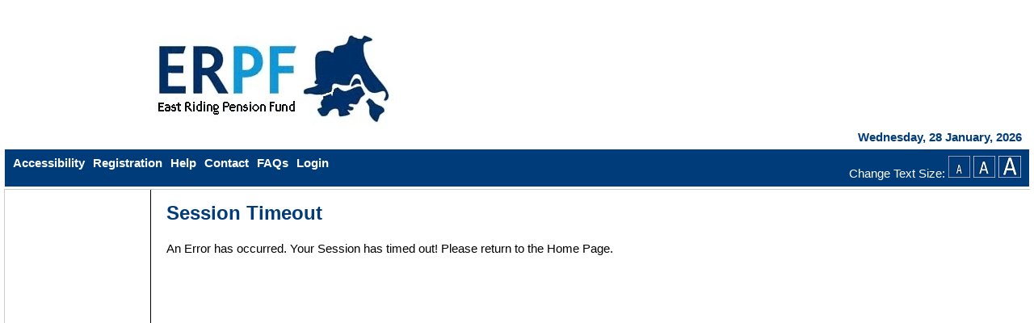

--- FILE ---
content_type: text/html;charset=ISO-8859-1
request_url: https://upm.erpf.org.uk/pensions/core/timeout.page
body_size: 15357
content:
<!DOCTYPE html PUBLIC "-//W3C//DTD XHTML 1.0 Transitional//EN" "http://www.w3.org/TR/xhtml1/DTD/xhtml1-transitional.dtd">
<html xmlns="http://www.w3.org/1999/xhtml" xml:lang="en" lang="en"
      xmlns:f="http://java.sun.com/jsf/core"
      xmlns:h="http://java.sun.com/jsf/html"
      xmlns:clay="http://shale.apache.org/clay"
      xmlns:w2="http://www.comino.com/jsftags"
      xmlns:t="http://myfaces.apache.org/tomahawk">
<head>
    <link rel="shortcut icon" href="../../images/app.ico"/>
    
    
    
    <!-- <script jsfid="void" language="JavaScript" src="../js/equalcolumns.js" type="text/javascript"></script> -->
    <!--The above are voided out and are only for design purposes only (to make sure that the
        javascript paths resolves when viewing out of the context of clay
        The Entries below are the real ones -->

<script type="text/javascript" src="/pensions/js/TextResize.js"><!--

//--></script>
    
    <script type="text/javascript" src="/pensions/js/jquery.min.js"><!--

//--></script>
    <script type="text/javascript" src="/pensions/js/jquery-ui.min.js"><!--

//--></script>
	
    <script type="text/javascript" src="/pensions/js/rss.js"><!--

//--></script>
    <script type="text/javascript" src="/pensions/js/drag_drop.js"><!--

//--></script>
    <script type="text/javascript" src="/pensions/js/w2.js"><!--

//--></script>
    <script type="text/javascript" src="/pensions/js/helpScript.js"><!--

//--></script>

    <script type="text/javascript" src="/pensions/js/civicacore.js"><!--

//--></script>
    <script type="text/javascript"><!--
var w2HelperObject_hm=new Object();
w2HelperObject_hm['context']='/pensions';
var w2HelperObject=w2HelperObject_hm;

//--></script>
    <link rel="stylesheet" type="text/css" href="/pensions/custom/UPM/generalV2-pensions.css" />
    <link rel="stylesheet" type="text/css" href="/pensions/custom/UPM/pensionsmenuV2NoScript.css" />
    <link rel="stylesheet" type="text/css" href="/pensions/css/jquery-ui.min.css" />
    
    
    <title>Session Timeout Error</title>
    <meta http-equiv="Content-Type" content="text/html; charset=iso-8859-1"/>
    <meta name="author" content="pensions"/>
    <meta name="description" content="pensions"/>
    <meta name="keywords" content="pensions"/>
</head>
<body id="text">
<script type="text/javascript">
<!--
var str = '<STYLE TYPE="text/css">\n'+
'#listMenu ul {PADDING-RIGHT: 0px; PADDING-LEFT: 0px; PADDING-BOTTOM: 0px; MARGIN: 0px; PADDING-TOP: 0px; LIST-STYLE-TYPE: none;display:none;}\n'+
'</STYLE>'
document.write(str);
//-->
</script>
<noscript>
    Your browser does not support JavaScript! So the menus will all be fully expanded.
</noscript>
<!--

<div id="skip">
    <p>
        <h:outputLink value="/pensions/help.page">Help</h:outputLink>
        |
        <h:outputLink value="/pensions/underdev.html">Skip to Content</h:outputLink>
        |
        <h:outputLink value="/pensions/underdev.html">Accessibility Help</h:outputLink>
        |
        <h:outputLink value="/pensions/underdev.html">Site Map</h:outputLink>
    </p>
</div>
-->
<!--

  Logo and navigation bar

  -->
<div id="header">
    <div class="alignRight">
        <div></div>
    </div>


</div>
 

<div id="breadcrumb-container">
    <div id="breadcrumb">
        <!--span jsfid="clay" clayJsfid="loginName">You are currently logged in as Bob</span>-->
       <!-- <div jsfid="clay" clayJsfid="/content/empty.html" styleClass="breadcrumbs"/>
        -->
    </div>
    <div id="breadcrumb-side">
        <div>Wednesday, 28 January, 2026</div>
    </div>
    <div class="clear"></div>
</div>


<!--

  header menu

  -->
<div id="headermenu-container">
   
     <div id="headermenu">
		<div><ul><li><a id="headerMenu4718" name="headerMenu4718" href="/pensions/core/viewDocument.page?keyObjectType=Contact&DocTypeCode=DEAC&keyNumber=2&Param=docPageParams.accessibility"><span id="headerMenu4719" title="Accessibility">Accessibility</span></a></li><li><a id="headerMenu4721" name="headerMenu4721" href="/pensions/core/viewDocument.page?keyObjectType=Contact&DocTypeCode=DERE2&keyNumber=2&Param=docPageParams.registration"><span id="headerMenu4722" title="Registration">Registration</span></a></li><li><a id="headerMenu4724" name="headerMenu4724" href="/pensions/core/viewDocument.page?keyObjectType=Contact&DocTypeCode=DEHE&keyNumber=2&Param=docPageParams.help"><span id="headerMenu4725" title="Help">Help</span></a></li><li><a id="headerMenu4727" name="headerMenu4727" href="/pensions/core/viewDocument.page?keyObjectType=Contact&DocTypeCode=DECODE&keyNumber=2&Param=docPageParams.contact"><span id="headerMenu4728" title="Contact">Contact</span></a></li><li><a id="headerMenu4730" name="headerMenu4730" href="/pensions/core/viewDocument.page?keyObjectType=Contact&DocTypeCode=DEFA&keyNumber=2&Param=docPageParams.faqs"><span id="headerMenu4731" title="FAQs">FAQs</span></a></li><li><a id="headerMenu4733" name="headerMenu4733" href="/pensions/home.page?org.apache.shale.dialog.DIALOG_NAME=logindialog"><span id="headerMenu4734" title="Login">Login</span></a></li></ul></div>
         </div>

	 

	<div style="float:right">
           
	<font color="white">Change Text Size:  </font>
	
        <a id="_id43" name="_id43" href="" onclick="return fsize(0.8,'em','text');"><img class="fontsizeoption" alt="Change to small text size"
                                                         src="/pensions/images/cpp/accesibleIcon1n.jpg"border="none"/></a>
        <a id="_id46" name="_id46" href="" onclick="return fsize(1.2,'em','text');"><img class="fontsizeoption" alt="Change to medium text size"
                                                         src="/pensions/images/cpp/accesibleIcon2n.jpg"border="none"/></a>
        <a id="_id49" name="_id49" href="" onclick="return fsize(1.4,'em','text');"><img class="fontsizeoption" alt="Change to large text size"
                                                         src="/pensions/images/cpp/accesibleIcon3n.jpg"border="none"/></a>
        <br/>
</div><div class="clear"></div>
</div>
        


<!--

  content

  -->
<div id="content-container"><a id="maincontent" name="maincontent" href=""></a>
    <!--

     context menu

     -->
    <div id="content-side">
      <!--  <noscript>
            <span jsfid="t:stylesheet" path="/custom/UPM/pensionsmenuV2NoScript.css"></span>
        </noscript>
        <script type="text/javascript">
            document.writeln('<span jsfid="t:stylesheet" path="custom/UPM/pensionsmenuV2.css"></span>');
        </script>  -->
        <script type="text/javascript" src="/pensions/js/menu.js"><!--

//--></script>
        <div id="leftColumn"><ul id="listMenu"></ul></div>
    </div>
	<div id="contact-side">
	<!--<p><a href="http://lgpsregs.org/index.php/guides/payroll-guide-to-the-2014-scheme"target="_blank"><img src="/pensions/custom/UPM/payroll guide.png"border="none"></a><br/></p>
	<p><a href="http://lgpsregs.org/index.php/guides/hr-guide-to-the-2014-scheme"target="_blank"><img src="/pensions/custom/UPM/hr guide.png"border="none"></a><br/></p>
	<p><a href="http://lgpsmember.org"target="_blank"><img src="/pensions/custom/UPM/lgpslogo2.jpg"border="none"></a><br/></p>
			&copy;Civica <span id="year"></span><br/>
            All Rights Reserved
	-->
	</div>
	
     <div id="contact-side2">
	
           
			
        </div>
    <!--

     main column/main form

     -->
    <div id="content-with3col">
        <div class="bodycontent">
            <div class="bodytitle">
                <div><h1>Session Timeout</h1></div>
            </div>
            <div class="errorMessageGroup">
                <!-- Main Form Messages -->
            <div></div>
            </div>
            &nbsp;
            <!-- Main Form -->
            <div
	xmlns:f="http://java.sun.com/jsf/core"
	xmlns:h="http://java.sun.com/jsf/html"
	xmlns:clay="http://shale.apache.org/clay"
	xmlns:s="http://shale.apache.org/core"
    xmlns:w2="http://www.comino.com/jsftags"
    xmlns:t="http://myfaces.apache.org/tomahawk">
    <div>
        An Error has occurred. Your Session has timed out! Please return to the Home Page.
    </div>
</div>
        </div>

        <!--<div class="newone" style="width: 50%; position:relative">
            <table border="0" cellpadding="0" cellspacing="0" width="100%">
                <tr class="featurepanel">
                    <td class="td1">
                        <div class="rightcontentpanel" style="width: 100%; height: 100%;">
                            <div id="DragContainer2" class="DragContainer" style="width: 100%; height: 100%;">
                            </div>
                        </div>
                    </td>
                    <td class="td1">
                        <div class="rightcontentpanel" style="width: 100%; height: 100%;">
                            <div id="DragContainer3" class="DragContainer" style="width: 100%; height: 100%;">
                            </div>
                        </div>
                    </td>

                </tr>
            </table>
        </div>-->
      <!--

        FOOTER

        -->
    </div>

</div>

<div id="footer-2" style="
    float: right;
<div style="float:right">
<p><a id="_id66" name="_id66" href="http://lgpsregs.org/index.php/guides/payroll-guide-to-the-2014-scheme" target="_blank"><img src="/pensions/custom/UPM/payroll guide.png"border="none"></a><br/></p>
<p><a id="_id69" name="_id69" href="http://lgpsregs.org/index.php/guides/hr-guide-to-the-2014-scheme" target="_blank"><img src="/pensions/custom/UPM/hr guide.png"border="none"></a><br/></p>
<p><a id="_id72" name="_id72" href="http://lgpsmember.org" target="_blank"><img src="/pensions/custom/UPM/lgpslogo2.jpg"border="none"></a><br/></p>
&copy;Civica <span id="year"></span><br/>
All Rights Reserved
</div>

<script type="text/javascript" language="Javascript1.1"><!--

var bCancel = false;
function validateForm(form) {
	var bValid = true;
	var sFormName = jcv_retrieveFormName(form);

	return bValid;
}
/*
 * Licensed to the Apache Software Foundation (ASF) under one or more
 * contributor license agreements.  See the NOTICE file distributed with
 * this work for additional information regarding copyright ownership.
 * The ASF licenses this file to you under the Apache License, Version 2.0
 * (the "License"); you may not use this file except in compliance with
 * the License.  You may obtain a copy of the License at
 *
 *      http://www.apache.org/licenses/LICENSE-2.0
 *
 * Unless required by applicable law or agreed to in writing, software
 * distributed under the License is distributed on an "AS IS" BASIS,
 * WITHOUT WARRANTIES OR CONDITIONS OF ANY KIND, either express or implied.
 * See the License for the specific language governing permissions and
 * limitations under the License.
 */

  /**
   * This is a place holder for common utilities used across the javascript validation
   *
   */

  /**
   * Retreive the name of the form
   * @param form The form validation is taking place on.
   */
  function jcv_retrieveFormName(form) {

      // Please refer to Bugs 31534, 35127, 35294, 37315 & 38159
      // for the history of the following code

      var formName;

      if (form.getAttributeNode) {
          if (form.getAttributeNode("id") && form.getAttributeNode("id").value) {
              formName = form.getAttributeNode("id").value;
          } else {
              formName = form.getAttributeNode("name").value;
          }
      } else if (form.getAttribute) {
          if (form.getAttribute("id")) {
              formName = form.getAttribute("id");
          } else {
              formName = form.attributes["name"];
          }
      } else {
          if (form.id) {
              formName = form.id;
          } else {
              formName = form.name;
          }
      }

      re = /:/gi;
      return formName.replace(re, "_");
      
  }  

  /**
   * Handle error messages.
   * @param messages Array of error messages.
   * @param focusField Field to set focus on.
   */
  function jcv_handleErrors(messages, focusField) {
      if (focusField && focusField != null) {
          var doFocus = true;
          if (focusField.disabled || focusField.type == 'hidden') {
              doFocus = false;
          }
          if (doFocus && 
              focusField.style && 
              focusField.style.visibility &&
              focusField.style.visibility == 'hidden') {
              doFocus = false;
          }
          if (doFocus) {
              focusField.focus();
          }
      }
      alert(messages.join('\n'));
  }

  /**
   * Checks that the array element is a valid
   * Commons Validator element and not one inserted by
   * other JavaScript libraries (for example the
   * prototype library inserts an "extends" into
   * all objects, including Arrays).
   * @param name The element name.
   * @param value The element value.
   */
  function jcv_verifyArrayElement(name, element) {
      if (element && element.length && element.length == 3) {
          return true;
      } else {
          return false;
      }
  }

  /**
   * Checks whether the field is present on the form.
   * @param field The form field.
   */
  function jcv_isFieldPresent(field) {
      var fieldPresent = true;
      if (field == null || field == undefined) {
          fieldPresent = false;
      } else {
          if (field.disabled) {
              fieldPresent = false;
          }
      }
      return fieldPresent;
  }

  /**
   * Check a value only contains valid numeric digits
   * @param argvalue The value to check.
   */
  function jcv_isAllDigits(argvalue) {
      argvalue = argvalue.toString();
      var validChars = "0123456789";
      var startFrom = 0;
      if (argvalue.substring(0, 2) == "0x") {
         validChars = "0123456789abcdefABCDEF";
         startFrom = 2;
      } else if (argvalue.charAt(0) == "0") {
         validChars = "01234567";
         startFrom = 1;
      } else if (argvalue.charAt(0) == "-") {
          startFrom = 1;
      }

      for (var n = startFrom; n < argvalue.length; n++) {
          if (validChars.indexOf(argvalue.substring(n, n+1)) == -1) return false;
      }
      return true;
  }

  /**
   * Check a value only contains valid decimal digits
   * @param argvalue The value to check.
   */
  function jcv_isDecimalDigits(argvalue) {
      argvalue = argvalue.toString();
      var validChars = "0123456789";

      var startFrom = 0;
      if (argvalue.charAt(0) == "-") {
          startFrom = 1;
      }

      for (var n = startFrom; n < argvalue.length; n++) {
          if (validChars.indexOf(argvalue.substring(n, n+1)) == -1) return false;
      }
      return true;
  }
  
  function trim(value) { return value.replace(/^\s+|\s+$/, ''); };



//--></script>
<script type="text/javascript">
    w2dragdrop_CreateContainer(document.getElementById('DragContainer1'), document.getElementById('DragContainer2'), document.getElementById('DragContainer3'));
    w2dragdrop_setCookieName('w2_webproto1settings');
    var cookie = readCookie("textsizestyle");
    textsize = cookie ? cookie : 0.8;
    fsize(textsize, 'em', 'text');
var currentYear = (new Date()).getFullYear();
$(document).ready(function() {
$("#year").text(currentYear);
});

</script>
<!-- MYFACES JAVASCRIPT -->

</body>
</html>

--- FILE ---
content_type: text/css
request_url: https://upm.erpf.org.uk/pensions/custom/UPM/generalV2-pensions.css
body_size: 1048
content:
/* Main page styles */
@import url(../UPM/mainStylesheet-pensions.css);

/* Right Panel styles */
@import url(../../css/featurepanelsV2.css);

/* Body Content styles */
@import url(../UPM/bodycontentV2.css);

/* Table Content styles */
@import url(../../css/tableV2.css);

/* Drag and drop stuff */
@import url(../../css/dragdropV2.css);

/* rss stuff */
@import url(../../css/rssV2.css);

/* call script styles */
@import url(../../css/pensionscallscriptV2.css);

/* Document Viewer*/
@import url(../../css/documentViewerV2.css);

/* Standard Form */
@import url(../../css/standardformV2.css);

/* Menu  leave import to layout page so a noscript version can be imported*/  
/*@import url(pensionsmenuV2.css);*/

/* Hover window */
@import url(../../css/hoverV2.css);

/* Process Tab Styles */
@import url(../UPM/processtabs.css);

/* the two css files below are needed for the new date picker */

@import url(../../css/ControlStyles.css);
@import url(../../css/jquery-ui-1.7.1.custom.css);


--- FILE ---
content_type: text/css
request_url: https://upm.erpf.org.uk/pensions/custom/UPM/pensionsmenuV2NoScript.css
body_size: 1561
content:
 #leftColumn ul  {
    LIST-STYLE-TYPE: none;
    PADDING-LEFT: 0px;
    margin-left: 0px;
}

#listMenu  a:hover {
    COLOR: #ffffff BACKGROUND-COLOR: #008C33; 
}


 #listMenu a {
       PADDING-RIGHT: 20px; DISPLAY: block; PADDING-LEFT: 10px; PADDING-BOTTOM: 2px; MARGIN: 0px; COLOR: #000000; PADDING-TOP: 2px; BORDER-BOTTOM: #000000 1px solid;  TEXT-DECORATION: none;LIST-STYLE-TYPE: none
}




#listMenu  ul li a{	/* Sub menu */
    PADDING-RIGHT: 20px; DISPLAY: block; PADDING-LEFT: 20px; PADDING-BOTTOM: 2px; MARGIN: 0px; COLOR: #000000; PADDING-TOP: 2px; BORDER-BOTTOM: #000000 1px solid;  TEXT-DECORATION: none

#listMenu  ul li a:hover {
    COLOR: #ffffff BACKGROUND-COLOR: #008C33; 
}
#listMenu  ul li a:active {
    COLOR: #ffffff; border-color:#ffffff /* need to check this - colours are the same */
}
 #subnavigation ul li a .selected {
	FONT-WEIGHT: bold; COLOR: #ffffff; 
}
#listMenu ul ul li a {
	PADDING-RIGHT: 20px; PADDING-LEFT: 25px; PADDING-BOTTOM: 2px; MARGIN: 0px; PADDING-TOP: 2px; 
}
#listMenu ul ul li ul li a {
	PADDING-RIGHT: 20px; PADDING-LEFT: 30px; PADDING-BOTTOM: 2px; MARGIN: 0px; PADDING-TOP: 2px
}
#listMenu ul {
	PADDING-RIGHT: 0px; PADDING-LEFT: 0px; PADDING-BOTTOM: 0px; MARGIN: 0px; PADDING-TOP: 0px; LIST-STYLE-TYPE: none;
}
#listMenu li {
	PADDING-RIGHT: 0px;  PADDING-LEFT: 0px; PADDING-BOTTOM: 0px; MARGIN: 0px; PADDING-TOP: 0px
}

#listMenu ul.mypage li a {
	PADDING-RIGHT: 20px; PADDING-LEFT: 20px; PADDING-BOTTOM: 2px; MARGIN: 0px; PADDING-TOP: 2px; 
}

--- FILE ---
content_type: text/css
request_url: https://upm.erpf.org.uk/pensions/custom/UPM/mainStylesheet-pensions.css
body_size: 13074
content:
/******************
HTML Tags
******************/

body {
	font-family:Calibri, Arial,Geneva,Helvetica, sans-serif;
	margin:5px 5px;
	font-size:0.95em;
	}

#content p, #content-side-2 p, table {
	margin:0px 0px 10px 0px;
	}


#breadcrumb-side label {
	display:none
	}

/******************
FORM STYLES
******************/

#content-container form {
	margin:20px 0px;
	padding:0px 0px 0px 0px;
	}

#content-container fieldset {
	margin:10px 0px 20px 0px;
	padding:0px 10px 10px 20px;
	}

/* a nested fieldset */
#content-container fieldset fieldset {
	margin:15px 0px 5px 0px;
	padding:0px 5px 5px 5px;
	}

#content-container legend {
	margin-bottom:0px;
	padding:0px 10px 5px 5px;
	color:#575757;
	font-weight:bold;
	}

/* a nested legend */
#content-container fieldset fieldset legend {
	margin-bottom:0px;
	padding:0px;
	font-weight:normal;
	}

#content-container label {
	display:block;
	padding-top:2px;
    padding-right:8px;
	}

#breadcrumb-side form {
	margin:0px;
	padding:0px;
	text-align:right;
	}

#breadcrumb-side form fieldset {
	margin:0px;
	padding:0px;
	border:none;
	}

#breadcrumb-side form legend {
	display:none;
	}

/******************
LINKS
******************/


/* LINK VISTED HOVER ACTIVE selectors must remain in this order to work */
a:link {
	color:#0991D5;
	font-weight: bold;
	text-decoration:none;
	}

a:visited {
	color:#0991D5;
	}

a:hover {
	color:#F9921C;
	text-decoration:none;
	}

a:active {
	color:#003B7A;
	}

/* LINK VISTED HOVER ACTIVE selectors must remain in this order to work */
#headermenu-container a:link {
	color:#FFFFFF;
    font-weight: bold;
    }

#headermenu-container a:visited {
	color:#FFFFFF;
    font-weight: bold;
    }

#headermenu-container a:hover {
	color:#FFFFFF;
	text-decoration:none;
    }

#headermenu-container a:active {
	color:#FFFFFF;
    }

/* All link states are selected with an "a" */
#header a:link {
	color:#FFFFFF;
    font-weight: bold;
    }

#header a:visited {
	color:#FFFFFF;
    font-weight: bold;
    }

#header a:hover {
	color:#FFFFFF;
	text-decoration:none;
    }

#header a:active {
	color:#FFFFFF;
    }





#header ul {
	margin:0px;
	padding:0px;
    }

#header li {
	padding-left:5px;
	list-style:none;
	display:inline;
    }

#header img{
    border:0px;
}

#breadcrumb-container a {
	color:#003B7A;
	}

/* All link states are selected with an "a" */


.upmstandardlink a:link {
	color:#FFFFFF;
    font-weight: bold;
    margin: 2px;
    background:transparent url(../UPM/tabbgr.png) no-repeat scroll right top;
    padding-top:5px;
    padding-bottom:5px;
    padding-left:10px;
    padding-right:10px;

    }


.upmstandardlink a:visited {
    color:#FFFFFF;
    font-weight: bold;
     background:#0991D5;
    margin:2px;
    padding-top:5px;
    padding-bottom:5px;
    padding-left:10px;
    padding-right:10px;
    }

.upmstandardlink a:hover {
	color:#FFFFFF;
	text-decoration:none;
    margin: 2px;
    padding-top:5px;
    padding-bottom:5px;
    padding-left:10px;
    padding-right:10px;
    }

.upmstandardlink a:active {
	color:#FFFFFF;
    background:transparent url(../UPM/tabbgrsel.gif) no-repeat scroll right top;
    margin: 2px;
    padding-top:5px;
    padding-bottom:5px;
    padding-left:10px;
    padding-right:10px;
    }


/******************
HEADINGS
******************/

h1 {
    color:#003B7A;
	font-size:1.6em;
	padding:0;
    margin: 0 0 10px 0;
	
    }

h2 {
    color:#003B7A;
	font-size:1.3em;
	}

h3 {
	color:#0991D5;
	font-size:1.4em;
	}
	
h4 {
	color:#0991D5;
	font-size:1.1em;
	}
	
h5 {
	color:#0991D5;
	font-size:.9em;
	}
	
h6 {
	color:#0991D5;
	font-size:.8em;
	}

#three-column-container h2 {
	margin:0px 0px 10px 0px;
	padding:0px;
	}

/******************
Layout Divs
******************/

#skip {
    height:10px;
	min-height:10px;
    text-align:right;
    width:100%;
    padding-bottom:10px;
}

#headermenu-container {
	padding:8px 10px;
	border-bottom:2px solid #FFFFFF;
	border-right:1px solid #FFFFFF;
	border-left:1px solid #EDEDED;
	margin-bottom:1px;
	background: #003B7A;
	}

#headermenu {
	color:#FFFFFF;
	font-weight: bold;
	float:left;
	width:70%;
	}

#headermenu-side {
	color:#FFFFFF;
	font-weight: bold;
	float:right;
	width:30%;
	text-align:right;
	}
	

#header {
	/*margin-bottom:5px;*/
	margin-top:20px;
	height:125px;
	min-height:49px;
	background:#FFFFFF url(CorporateLogo2.jpg) repeat-x scroll 0%;
        background-repeat: no-repeat;
        background-position: 170px;
    	font-size:1.8em;
	font-weight:bold;
	}

#footer-2 {
    position: relative;
    margin-bottom:5px;
	padding:5px 5px 5px 5px;	
	height:100px;
	min-height:100px;
	background-image: url(../images/footer_1280px.jpg) ;
    background-repeat: no-repeat;
	}

#breadcrumb-container {
	/*border-bottom:2px solid #7b97d9;
	border-right:1px solid #7b97d9;
	border-left:1px solid #EDEDED;*/
	margin-bottom:1px;
	/*background: #FFFFFF url(bg-topnav.gif) repeat-x;*/
        background: #FFFFFF; 
	padding:6px 0;
	}

#breadcrumb {
        color:#003B7A;
	font-weight: bold;
	float:left;
	padding:0 0;
	}

#breadcrumb-side {
        color:#003B7A;
	font-weight: bold;
	float:right;
	padding:0 10px;
	}

#content-container {
	border-top:1px solid #CBCBCB;
/*	border-right:1px solid #7b97d9;*/
	border-left:1px solid #CBCBCB;
	padding:0px;
	margin:0px;
	position:relative;
    min-height:570px;
    height:auto;
/*    height:550px;*/
/*    min-width:700px;*/
/*    overflow-x:auto; */
/*    width:1240px; */
    }

#content-side {
	position:absolute;
    top:0px;
	left:0px;
	width:180px;
	padding-top:0px;
	    min-height:560px;
    border-right:1px solid #000000;
    background:#FFFFFF	
    background-repeat: no-repeat;
    background-position: bottom;
    height:auto;
    height:560px;
    overflow-y:auto;
	color:#003B7A
    }

#contact-side {
	position:absolute;
	top:500px;
	left:10px;
	width:143px;
	padding-top:10px;
    height:auto;
    color:#003B7A;
    }

#content-side-2 {
	position:absolute;
    padding:3px;
    top:0;
	right:0px;
	width:150px;
    min-height:600px;
    height:auto;
    height:600px;
    }

#content-with3col {
	padding:0px 0px 0px 0px;
	margin:0px 0px 0px 180px;
	background-color:#FFFFFF;
   border-bottom: 0px;
/*        min-width:600px;*/ 
    min-height:570px; */
    height:auto;
/*    height:500px; */
    overflow-x:auto; 
    overflow-y:hidden;
    }

#content {
	padding:10px 10px 0px 10px;
	margin:0px 0px 0px 150px;
	background-color:#FFFFFF;
	border-left:1px  dashed #D0D0BF;
	border-right:1px dashed #D0D0BF;
/*    min-height:500px;*/
min-width:600px;
    height:auto;
/*    height:500px; */
    }


#footer {
/*	margin-top:80px; */
	padding:0px 0px 0px 0px;
	border-top:1px solid #7b97d9;
	text-align:center;
	clear:both;
	background: #003B7A url(bg-topnav.gif) repeat-x;
	font-size:.95em;
    height:35px;
    }

/******************
MENU ITEMS
******************/

#headermenu-container ul {
	margin:0px;
	padding:0px;
	}

#headermenu-container li {
		padding:0px;
	list-style:none;
	display:inline;
	margin:5px 10px 5px 0px;
	}

#mainnav-side li {
	padding:0px;
	margin:5px 0px 5px 10px;
	}


/******************
TABLE STYLES
******************/

.table {
	width:100%;
	border:1px solid #D0D0BF;
	border-collapse:collapse;
	}
	
.table td {
	padding:10px;
	}

thead th, tfoot th {
/*
	background-color:#DDDDDD;
	padding:5px;
    border-top:1px solid #D0D0BF;
*/
    border-bottom:1px solid #D0D0BF;
	color:#0991D5;
    text-align: left;
	font-weight:bold;
	font-variant:small-caps;
    font-size: 1.25em; 
	}


.tablecell {
    border-top:8px;
    border-right:8px;
	color:#000000;
}

.tablecelllabel {
    border-top:8px;
    border-right:8px;
	font-weight:bold;
	color:#003B7A
}

/******************
CLASSES
******************/

.button-big {
	margin-top:8px;
	}

	
.searchbox {
	height:13px;
	margin:0px;
	padding:0px;
	width:8em;
	font-family:Verdana, Arial, Helvetica, sans-serif;
	font-size:10px;
	color:#575757;
	}

.button-search {
	height:18px;
	margin:0px;
	padding:0px 0px 0px 0px;
	border-top:1px solid #CCCCCC;
	border-right:1px solid #999999;
	border-bottom:1px solid #999999;
	border-left:1px solid #CCCCCC;
	background: url(bg-button-search.gif) repeat-x;
	font-size:10px;
	font-family:Verdana, Arial, Helvetica, sans-serif;
	color:#FF0000;
	}

.none {
	display:none;
	}

.clear {
	clear:both;
	}

.datedisplay
{
	color: #0991D5;
 
}

/*
   ------------------------------------------------------------
   Calendar component
   ------------------------------------------------------------
*/

.yearMonthHeader {
    background-color: #DDDDDD;
    color: #000000;
    text-align: center;
    border: none;
    font-weight: bold;
}

.weekHeader {
    background-color: #E7E7E7;
    color: #000000;
    text-align: center;
    border: none;
}

.currentDayCell {
    background-color: #DDDDDD;
    color: #000000;
    border: none;
}

.standardbutton{
    background-color: #F9921C;
    background-repeat: repeat-x;
    color: #294747;
    font-size: 100%;
    font-weight: bold;
    font-family: Verdana, Helvetica, Arial, sans-serif;
    margin-bottom:2px;
}

.standardbuttondisabled{

    background-color: #F9921C;
    background-repeat: repeat-x;
    color: #294747;
    font-size: 100%;
    font-weight: bold;
    font-family: Verdana, Helvetica, Arial, sans-serif;
    margin-bottom:2px;
}

.standardbuttonover{

    background-color: #F9921C;
    background-repeat: repeat-x;
    color: #ffffff;
    font-size: 100%;
    font-weight: bold;
    font-family: Verdana, Helvetica, Arial, sans-serif;
    cursor:pointer;
    margin-bottom:2px;
}

.standardbuttondown {

    background-color: #F9921C;
    background-repeat: repeat-x;
    color: #294747;
    font-size: 100%;
    font-weight: bold;
    font-family: Verdana, Helvetica, Arial, sans-serif;
    margin-bottom:2px;
}


.w2scrollerpage{
    border: 1px solid #FFFFFF;
    font-size: 100%;
    background-color: #FFFFFF;
    cursor: pointer;
    /*width:0px;
    /*width:expression("100%"); */
}

.w2scrollerpageselected{
    border: 1px solid #000000;
    font-size: 100%;
    background-color: #FFFFFF;
    cursor: pointer;
    /*width:0px;
   /* width:expression("100%"); */
}

.w2scrollerpagedisabled{
    border: 0px solid #FFFFFF;
   /* border:expression("1px solid #FFFFFF"); */
    font-size: 100%;
    background-color: #FFFFFF;
    /*width:0px;
    /*width:expression("100%"); */
}

.w2scrollerpageselecteddisabled{
    border: 0px solid #FFFFFF;
    /*border:expression("1px solid #FFFFFF"); */
    font-size: 100%;
    background-color: #FFFFFF;
    width:0px;
    /*width:expression("100%"); */
}



.searchform div{
   /* width: 100%; */
    margin: 0;
   /* clear: left; */
    padding: 0 0 0 0;
    /*height: 1%;*/

}

.searchform div img{
    border: 1px solid #000000;
    display:inline;
}

.searchform div label{
    font-weight: bold;
    float: left;
    width: 150px; /*width of labels. Should be smaller than left column (155px) to create some right margin*/
    clear: left;
}
.searchform div input {
  font-family:Calibri,Geneva, Arial, Helvetica, sans-serif;
  padding: 1px 3px;
  margin: 1px 1px 1px 1px;
}

.guidanceClass {
    font-weight: bold;
    font-family: Verdana, Helvetica, Arial, sans-serif;
    color:#F9921C;
	font-size:0.85em;
}

.alignRight{
    text-align:right;
    margin-top:30px; 
}

.scroller td img {
    border:none;
}


.upmlinkbutton {
    color: #003B7A;
    background: transparent;
    text-decoration: none;
    border: 0;
    cursor: pointer;
    text-align:left;
    margin:0;
    padding: 0;
    overflow:visible;
    width:auto;
}

.upmlinkbuttondisabled{
    background: transparent;
    background-color: #F3F5F7;
    border:0;
    text-decoration: none;
    color: #294747;
    text-align:left;
    margin:0;
    padding: 0;
    overflow:visible;
    width:auto;

}

.upmlinkbuttonover{
    background: transparent;
    border:0;
    color: #00aeef;
    cursor:pointer;
    text-align:left;
    margin:0;
    padding: 0;
    overflow:visible;
    width:auto;

}

.upmlinkbuttondown {
    background: transparent;
    border:0;
    color: #F9921C;
    text-align:left;
    margin:0;
    padding: 0;
    overflow:visible;
    width:auto;

}

.memberpersoncallscriptposition{
	margin-left: 65px; 
	margin-top: 70px;
}

.memberpersoncallscript{
	background-color: rgb(200, 200, 200); 
	margin:0 px;
}


--- FILE ---
content_type: text/css
request_url: https://upm.erpf.org.uk/pensions/css/featurepanelsV2.css
body_size: 702
content:
.featurepanel
{
    vertical-align: top;
}
.featurepanel h2
{
	background-color: #3F4377;
	color: White;
	font-weight: bold;
    font-family: Arial, Helvetica, sans-serif;
	/*font-size: .69em;*/
    text-align: center;
    margin-bottom: 0px;
    margin-top: 0px;
}

.w2featurepanel
{
    height: 200px;
    position: relative;
    overflow: scroll;
}

.rightcontentpanel
{
   /* margin-left: opx;
    margin-right: 4px; */
    position: relative;
    overflow: visible;
}

.featurepanel div.link
{
    padding-top: 5px;
	padding-bottom: 5px;
    padding-right: 5px;
}

.td1 {
    padding-right:15px;
    width:50%
}

.td2 {
    width:50%
}

--- FILE ---
content_type: text/css
request_url: https://upm.erpf.org.uk/pensions/custom/UPM/bodycontentV2.css
body_size: 2552
content:

.bodycontent
{
  	font-family:Calibri,Geneva, Arial, Helvetica, sans-serif;
	margin-top: 15px;
	margin-bottom: 20px;
	margin-left: 20px;
	margin-right: 20px;
	color: #000000;
	height: 100%;
}
.bodycontent input
{
  	font-family:Calibri,Geneva, Arial, Helvetica, sans-serif;
}


.bodycontent select
{
  	font-family:Calibri,Geneva, Arial, Helvetica, sans-serif;
}
.bodycontent a
{
	text-decoration: none;	
}
.bodycontent img
{
	border: none;
}
.bodycontent a:hover
{
	text-decoration: underline;	
}
.bodycontent .headerimage
{
	color:#0991D5;
	margin-left: auto;
	margin-right: auto;
}
.bodycontent .bodytitle
{
	color:#0991D5;
	font-weight: bold;
	height: 32px;
	
}
.bodycontent .bodytext
{
	padding-left: 10px;
}
.bodycontent .bodytext .leadtext
{
	color:#0991D5;
	font-weight: bold;
	padding-bottom: 15px;
}
.bodycontent .bodytext .maintext
{
	color: #000000;
}
.bodycontent .bodyrightcontent
{
	float: right;
	margin-left: 20px;
	margin-top: 10px;
}
.bodycontent .newsitem
{
	background-image: url(../images/titlebullet2.gif) ;
	background-repeat: no-repeat ;
	margin-left: 15px;	
	margin-bottom: 15px;
}
.bodycontent .newsitem .headline
{
	margin-left: 15px;	
	font-weight: bold;
}
.bodycontent .newsitem .summary
{
	margin-left: 15px;	
}
.bodycontent .newsitem .summary a
{
	color: #3366CC;
}

.bodycontent .errorMessageGroup
{
    border: thin #FF0000;
    background-color: #FDDDBB;
    color: #003B7A;
    font-weight: bold;
}

.bodycontent .error
{
    background-color: #FDDDBB;
    color: #003B7A;
    font-weight: bold;
}

.bodycontent table tbody td select
{
    font-family:Calibri,Geneva, Arial, Helvetica, sans-serif;
}

.bodycontent table tbody td
{
    padding-left:5px;
    padding-right:5px;
    font-variant:normal;
	color:#003B7A
}
.bodycontent table tr.evenrows
{
    background-color:  #FDDDBB;
}
.bodycontent table tr.oddrows
{
    /*background-color: #cce3f3;*/
}
.bodycontent table tr.evenrows td
{
    background-color:  #FDDDBB;
}
.bodycontent table tr.oddrows td
{
    /*background-color: #E8E3D9;*/
}
.bodycontent table tr.evenrows td span
{
    background-color:  #FDDDBB;
}
.bodycontent table tr.oddrows  td span
{
    background-color: #FDDDBB;
}

/*
.bodycontent table tbody td span a span:hover
{
    text-decoration:underline;
    color:#E0D703;
}

.bodycontent table tbody td :hover
{
    text-decoration:underline;
    color:#000000;
}
*/




--- FILE ---
content_type: text/css
request_url: https://upm.erpf.org.uk/pensions/css/tableV2.css
body_size: 3982
content:
.addressFinder th
{
    float: left;
	font-weight: bold;
}

.addressList tr:hover
{
    background:#463E41;
}
.addressList
{
    border:black thin Scrollbar;
    background:#C0C0C0;
}

.addressFinder label {
    font-size:6px;
    border:none;
    color:#0000FF;
}

.addressDisplay table {
	border-width: 1px 1px 1px 1px;
    width:100%;
    border-spacing: 1px;
    padding: 0px 0px 0px 0px;
    border-style: groove;
	border-color: #736F6E #736F6E #736F6E #736F6E;
	border-collapse: collapse;
	background-color: #ffffff;
}

.addressDisplay th {
    border-width: 0px 0px 0px 0px;
	padding: 0px 0px 0px 0px;
	border-style: none none none none;
	border-color: #736F6E #736F6E #736F6E #736F6E;
	background-color: rgb(255, 255, 240);
}

.addressDisplay td.labelColumn {
    border-width: 0px 0px 0px 0px;
	padding: 0px 0px 0px 0px;
	border-style: none none none none;
	border-color: #736F6E #736F6E #736F6E #736F6E;
	background-color: rgb(255, 255, 240);
    font-weight: bold;
}

.addressDisplay td.dataColumn {
    border-width: 0px 0px 0px 0px;
	padding: 0px 0px 0px 0px;
	border-style: none none none none;
	border-color: #736F6E #736F6E #736F6E #736F6E;
	background-color: rgb(255, 255, 240);
}


.tableStyle1 table {font: 100% Arial, sans-serif;padding: 0; margin-top: 2px; border-collapse: collapse; color: #333; background: #F3F5F7;}

.tableStyle1 table a {text-decoration: none; color: #000000;}

.tableStyle1 table a .white{text-decoration: none; color: #FFFFFF;}

.tableStyle1 table caption {text-align: left; text-transform: uppercase;  padding-bottom: 10px; font: 200% Arial, sans-serif;}

.tableStyle1 table span {text-align: left; padding-bottom: 5px; font: 100% Arial, sans-serif; background:none;}

.tableStyle1 table thead th {background: #3F4377; padding: 5px; color: #fff; text-align: left; font-weight: normal; text-decoration:none;}

.tableStyle1 table tbody, .tableStyle1 table thead {border-left: 1px solid #EAECEE; border-right: 1px solid #EAECEE;}

.tableStyle1 table tbody {border-bottom: 1px solid #EAECEE;}

.tableStyle1 table tbody td, .tableStyle1 table tbody th {padding: 2px; background: url("../images/td_back.gif") repeat-x; text-align: left;}

.tableStyle1 table tbody tr {background: #F3F5F7;}

.tableStyle1 table tbody tr.odd {background: #F0F2F4;}

.tableStyle1 table tbody  tr:hover {background: #EAECEE; color: #111;}

.tableStyle1 table tfoot td, .tableStyle1 table tfoot th, .tableStyle1 table tfoot tr {text-align: left; font: 120%  Arial, sans-serif; text-transform: uppercase; background: #fff; padding: 10px;}

.tableStyle1 table span.header {background: #3F4377; color: #fff; text-align: left; font-weight: normal; text-decoration:none;}
.tableStyle1 table tr.evenrows {
       BACKGROUND-COLOR:  #F3F5F7;
}
.tableStyle1 table tr.oddrows {
       BACKGROUND-COLOR: #F0F2F4;
}

.planSResultevenrows {
       BACKGROUND-COLOR:  #F3F5F7;
}
.planSResultoddrows {
       BACKGROUND-COLOR: #F0F2F4;
}

.planSResultheader{
       BACKGROUND-COLOR: #3F4377; color: #ffffff;
}

.planSResulttableStyle{
       border-collapse: collapse;
       border-width: 1px 1px 1px 1px;
       border-style:solid;	padding-bottom:1px;
       padding-left:1px;
       padding-right:1px;
       padding-top:1px;
       margin-top:5px;
       BACKGROUND-COLOR: #f0f0f0; 
}

   .planSResultcol1{
       font-weight:bold;
       BACKGROUND-COLOR: #f0f0f0;
       padding-bottom:2px;
       padding-left:2px;
       padding-right:15px;
       padding-top:1px;
       width: 150px;
       border-width: 0px 1px 0px 0px;
       border-style:solid;
}
.planSResultcol2{
       padding-bottom:2px;
       padding-left:2px;
       padding-right:15px;
       padding-top:1px;
       width: 300px;
}

.planSResultnotextdecoration a:hover{
   text-decoration: none;
}

.helpdeskresults table a{
    color:white;
}



--- FILE ---
content_type: text/css
request_url: https://upm.erpf.org.uk/pensions/css/dragdropV2.css
body_size: 2509
content:
.mooDragContainer {
    BORDER-RIGHT: #669999 2px solid;
    PADDING-RIGHT: 5px;
    BORDER-TOP: #669999 2px solid;
    PADDING-LEFT: 5px;
    FLOAT: left;
    PADDING-BOTTOM: 0px;
    MARGIN: 3px;
    BORDER-LEFT: #669999 2px solid;
    PADDING-TOP: 5px;
    BORDER-BOTTOM: #669999 2px solid
}

.DragBox {
    MARGIN-BOTTOM: 4px;
    MARGIN-TOP: 0px;
    MARGIN-RIGHT: 0px;
    MARGIN-LEFT: 0px;
    BORDER-RIGHT: #000 1px solid;
    BORDER-TOP: #000 1px solid;
    BORDER-LEFT: #000 1px solid;
    BORDER-BOTTOM: #000 1px solid;
    BACKGROUND-COLOR: #eee;
    height: auto;
    width: 96%;
    float: right;
    clear: both;
}

.OverDragBox {
    MARGIN-BOTTOM: 4px;
    MARGIN-TOP: 0px;
    MARGIN-RIGHT: 0px;
    MARGIN-LEFT: 0px;
    BORDER-RIGHT: #000 1px solid;
    BORDER-TOP: #000 1px solid;
    BORDER-LEFT: #000 1px solid;
    BORDER-BOTTOM: #000 1px solid;
    BACKGROUND-COLOR: #ffff99;
    CURSOR:move;
    height: auto;
    width: 96%;
    float: right;
    clear: both;
}

.DragDragBox
{
    MARGIN-BOTTOM: 4px;
    MARGIN-TOP: 0px;
    MARGIN-RIGHT: 0px;
    MARGIN-LEFT: 0px;
    BORDER-RIGHT: #000 1px solid;
    BORDER-TOP: #000 1px solid;
    BORDER-LEFT: #000 1px solid;
    BORDER-BOTTOM: #000 1px solid;
    BACKGROUND-COLOR: #ffff99;
    CURSOR:move;
    height: auto;
    width: 96%;
    float: right;
    clear: both;
    

}

.DragDragBox h2
{
    background-color: #3F4377;
	color: #ffffff;
	font-weight: bold;
    font-family: Arial, Helvetica, sans-serif;
    text-align: center;
	padding-top: 5px;
	padding-bottom: 5px;
    margin-bottom: 0px;
    margin-top: 0px;
}

.DragBox h2
{
    background-color: #3F4377;
	color: #ffffff;
	font-weight: bold;
    font-family: Arial, Helvetica, sans-serif;
    text-align: center;
	padding-top: 5px;
	padding-bottom: 5px;
    margin-bottom: 0px;
    margin-top: 0px;
}

.OverDragBox h2
{
    background-color: #3F4377;
	color: #ffffff;
	font-weight: bold;
    font-family: Arial, Helvetica, sans-serif;
    text-align: center;
	padding-top: 5px;
	padding-bottom: 5px;
    margin-bottom: 0px;
    margin-top: 0px;
}

.RemainingDragBox
{
    MARGIN-BOTTOM: 5px;
    BORDER-RIGHT: #000 1px dashed;
    BORDER-TOP: #000 1px dashed;
    BORDER-LEFT: #000 1px dashed;
    BORDER-BOTTOM: #000 1px dashed;
    BACKGROUND-COLOR: #ccddee;
    height: auto;
    width: 100%;
    float: right;
    clear: both;
}


--- FILE ---
content_type: text/css
request_url: https://upm.erpf.org.uk/pensions/css/rssV2.css
body_size: 753
content:
.w2rss_table
{
   border:1px solid #008080;
}

.w2rss_image
{
    border: none;
    display:none;
}

.w2rss_headertitle
{
    font-weight: bold;
    font-family: arial;
    font-size: 16px;
    border-bottom-style: solid;
    border-bottom-width: 2px;
    border-bottom-color: #dcdcdc;
}

.w2rss_headertitle a
{
    text-decoration: none;
    color: black;
}

.w2rss_headerdesc
{
    font-family: arial;
    font-size: 12px;
    display:none;
}

.w2rss_itemtitle
{
    font-family: arial;
    font-size: 12px;
    font-weight: bold;
}

.w2rss_itemdesc
{
    font-family: arial;
    font-size: 10px;
}

.w2rss_itemdate
{
    font-family: arial;
    font-size: 10px;
    display:none;
}

--- FILE ---
content_type: text/css
request_url: https://upm.erpf.org.uk/pensions/css/pensionscallscriptV2.css
body_size: 5634
content:
.callscript div {
  clear:left;
  display:block;
  margin: 5px 0 0 0;
  padding: 1px 3px;
}

.callform div.plain {
    display:block;
    margin: 0 0 0 0;
    padding: 0 0;
    float:left;
}

.callform div img {
  border: 1px solid #000000;
  display:inline;
  width:16px;
  height:16px;
}

.callform div label {
  display: block;
  float: left;
  width: 300px;
  padding: 1px 5px;
  margin: 0 0 5px 0;
  text-align: left;
}

.callform div.optional label:before, .callform div.optionaldisabled label:before {
  content: '';
}

.callform div.required label:before, .callform div.requireddisabled label:before {
  content: '';
}

.callform div.optional input, .callform div.required input, .callform div select{
  width: 300px;
  padding: 1px 3px;
  margin: 0 0 0 0;
  Background: #FFFFDC;
}

.callform div.helpdivoutter{
    margin: 0;
    padding: 0;
}

.callform div.helpdiv {
    border: 1px solid #D6DCE0;
    background-color:#FDDDBB;
    color:#000000;
    margin: 4px;
	padding: 2px 5px 3px;
    text-align:left;
    clear:left;
}

.callform div.optionaldisabled input, .callform div.requireddisabled input {
    width:300px;
    padding:1px 3px;
    margin: 0 0 0 0;
    background:#FFFFFF;

}

.callform div.optionaldisabled textarea, .callform div.requireddisabled textarea {
  padding: 1px 3px;
  margin: 0 0 0 0;
  font-family: Arial, Helvetica, sans-serif;
  font-size:10pt;
  background:#E5E5E5;
}

.callform div input.add {
    width:16px;
    height:16px;
    display:inline;
}

.callform div.inlinecallhelp {
    display:inline;
    width:250px;
    border:1px solid #CCC;
    font:normal 12px Arial;
    color:#666666
}

.callform div textarea {
  padding: 1px 3px;
  margin: 0 0 0 0;
  font-family: Arial, Helvetica, sans-serif;
 /* font-size:10pt; */
}


.callform  div label.labelCheckbox, .callform div label.labelRadio, label.labelCheckbox, label.labelRadio
{
 display: block;
  width: 190px;
  padding: 4px 0px 0px 18px;
  text-indent: -18px;
  line-height: 120%;
}

.callform div label.labelCheckbox input.inputCheckbox, .callform div label.labelRadio input.inputRadio,
label.labelCheckbox input.inputCheckbox, label.labelRadio
input.inputRadio {
  margin: 0px 0px 0px 0px;
}

.callform div.optional label, .callform div.optionaldisabled label, .callform label.optional {
clear:left;
      display: inline;
  font-weight: normal;
}

.callform div.required label, .callform div.requireddisabled label, .callform  label.required {
  clear:left;
  display: inline;
  font-weight: bold;
}

.callform div.script {
    clear:both;
    font-weight: bold;
    color: #F9921C;
}

.callscript div.captcha {
    clear:both;
    font-weight: bold;
}
.callscript div.captcha input{
     margin: 0px 0px 0px 10px;  
}

.callform h1 {
    font-size: 145%;
    font-weight: bold;
    font-family: Arial, Helvetica, sans-serif;
    text-align: center;
    color: #ffffff;
    background: #646464;
    clear:left;
}

.callscript h1 {
    font-size: 145%;
    font-weight: bold;
    font-family: Arial, Helvetica, sans-serif;
    text-align: center;
    color: #ffffff;
    background: #646464;
    clear:left;
    width:590px;
}

.callform h2 {
    font-weight: bold;
    color:#003B7A;
    font-size: 120%;
    clear: left;
}

.viewcallscript .label {
  	border: none;
	float: left;
	margin: 0;
	padding: 0;
	width: 150px;
	text-align:left;
}

.viewcallscript .data {
	border: 1px solid #C0C0C0;
	float: left;
	margin: 0;
	padding: 0;
	background: #F0F0F0;
	width: 400px;
}

.viewcallscript .emptydata {
	border: 1px solid #C0C0C0;
	float: left;
	margin: 0;
	padding: 0;
	background: #F0F0F0;
	width: 400px;
    height:1.25em;
}

.viewcallscript .spacer {
	clear:both;   /* very important to seperate the effective rows using this command*/
	padding-top:2px;
}

.viewcallscript h1 {
    font-size: 145%;
    font-weight: bold;
    font-family: Arial, Helvetica, sans-serif;
    text-align: center;
    color: #ffffff;
    background: #646464;
}

.viewcallscript h2 {
    color:#2B3856;
    font-size: 120%;
}

.viewcallscript h3 {
    color:#2B3856;
    font-size: 100%;
}

.callbuttons {
   clear:both;
   display:block;
}
 .callbuttons div.disclaimer {
   margin-bottom:18px;
}
.callhelp {
    display:inline;
    float:right;
    width:150px;
    border: 1px solid #666666;
    background-color: #ffffe1;
    color: #666666;
    font-size: 88%;
}

div.callhelp h3 {
  background-image: url(../images/icon_help.gif);
  background-repeat: no-repeat;
  background-position: top left;
  padding: 3px 0 3px 27px;
  border-width: 0 0 1px 0;
  border-style: solid;
  border-color: #666666;
  color: #666666;
  clear:left;
  width:120px;
}

.callhelp h4 {
  padding: 3px 0 3px 5px;
  border-width: 0 0 1px 0;
  border-style: solid;
  border-color: #666666;
  color: #666666;
  font-size: 110%;
}

.callhelp  p {
  margin: 0;
  color: #666666;
}

.callhelp p.last {
  margin: 0;
}

.helpTitle {
  background-image: url(../images/icon_help.gif);
  background-repeat: no-repeat;
  background-position: top left;
  padding: 3px 0 3px 27px;
  border-width: 0 0 1px 0;
  border-style: solid;
  border-color: #666666;
  color: #666666;
  clear:left;
  width:120px;
  text-align:center;
  font-weight: bold;
  height:25px;
}

.callform div input.calButton {
    width:30px;
    background:url(../images/formbg.gif) repeat-x 0 bottom;
}


--- FILE ---
content_type: text/css
request_url: https://upm.erpf.org.uk/pensions/css/documentViewerV2.css
body_size: 4866
content:
/* Style for the document information (text) part of document viewer */
.w2documentViewInfo
{
	padding-top: 2px;
    font-weight: bold;
    color: #0991D5;
    margin-right: 10px
}

.w2documentViewKeyObjectInfo
{
    padding-bottom: 6px;
    color: #003B7A;
    margin-right: 10px;
}
/* Overall Style for the document pages viewer */
.w2documentPagesViewer
{
    padding-top: 2px;
    display:block;
}

.w2documentEmailViewer textarea {
    font-family: Arial, Helvetica, sans-serif;
    border:1px solid;
    height:400px;
    padding-left: 1px;
}

.w2documentEmailViewer img{
	padding-right: 2px;
	vertical-align:middle;
	border:0px;
}

.w2documentEmailViewer span{
	vertical-align:middle;
}

.w2documentEmailViewer a:hover{
        text-decoration: none;
}

.w2documentEmailViewer .w2htmlEmail {
    border:1px solid;
    height:400px;
    padding-left:1px;
    overflow: auto;
}

/* Style for the document page tool bar */
.w2documentPageToolBar
{
    padding-top: 2px;
    padding-left: 2px;
    padding-right: 2px;
    background-color: #E0E0E0;
    border: 1px solid #000000;
    width: 100%;
    vertical-align: middle;
    margin-bottom: 2px;
    margin-top: 2px;
}

.w2documentPageToolBar img
{
	padding-top: 1px;
	padding-bottom: 1px;
	padding-left: 1px;
	padding-right: 1px;
    vertical-align: middle;
}

.w2documentPageToolBar select
{
	padding-top: 1px;
	padding-bottom: 1px;
	padding-left: 1px;
	padding-right: 1px;
    vertical-align: middle;
    margin-left: 2px;
    margin-right: 2px;

}

.w2documentPageToolBar input
{
	padding-top: 1px;
	padding-bottom: 1px;
	padding-left: 1px;
	padding-right: 1px;
    vertical-align: middle;
    margin-left: 2px;
    margin-right: 2px;
}



.w2documentPageToolBar img:hover
{
	padding-top: 0px;
	padding-bottom: 0px;
	padding-left: 0px;
	padding-right: 0px;
    border: 1px dotted #000000;
    vertical-align: middle;
}

/* Style for the thumbnail viewer */
.w2documentThumbnailBar
{
    border: 1px solid #000000;
    padding-right: 2px;
    padding-left: 2px;
    padding-top: 4px;
    padding-bottom: 4px;
}

.w2documentThumbnailBar img
{
    border: 1px solid #000000;
    padding-right: 1px;
    padding-left: 1px;
    margin-left: 1px;
    margin-right: 1px;
    display: block;

}

.w2documentThumbnailBar img:hover
{
    border: 1px dotted #000000;
    padding-right: 1px;
    padding-left: 1px;
    margin-left: 1px;
    margin-right: 1px;

}

.w2documentImageViewer
{
    border: 1px solid #000000;
    padding-left: 2px;
    padding-right: 2px;
    padding-top: 2px;
    padding-bottom: 2px;
    margin-bottom: 2px;

}

.w2documentPDFPreview iframe{
    border: 1px solid;
    height:400px;
    width: 600px;
}

.w2documentPDFPreview a:hover{
        text-decoration: none;
}

.w2documentHTMLPreview iframe{
    border: 1px solid;
    height:400px;
    width: 600px;
}

.w2documentHTMLPreview a:hover{
        text-decoration: none;
}

.adobeDiv {
    display: block;
}

.adobeDiv img {
    border: none;
}

.thumblist a img {
    border: solid 1px black;
    margin-right:2px;
}

.w2documentPageToolBar label {
    padding-top: 1px;
	padding-bottom: 1px;
	padding-left: 1px;
	padding-right: 1px;
    margin-left: 2px;
    margin-right: 2px;
}


.w2PageNavFieldSet
{
	display: inline;
	position:relative;
	height: 55px;
	vertical-align: top;
}
.w2PageNavFieldSetdiv
{
	display: inline;
	position:relative;
	height: 55px;
	vertical-align: top;
}

.w2PageNavFieldSetdiv div select
{
	padding: 0px;
	margin: 0px;
	font-size: 100%
}

.w2PageZoomFieldSet
{
	display: inline;
	position:relative;
	height: 55px;
	width: 56px;
	vertical-align: top;
}
.w2PageZoomFieldSetdiv
{
	display: inline;
	position:relative;
	height: 55px;
	width: 56px;
	vertical-align: top;
}

.w2PageMeasureFieldSet
{
	display: inline;
	position:relative;
	height: 55px;
	max-height: 53px;
	width: 120px;
	vertical-align: top;

}
.w2PageMeasureFieldSetdiv
{
	display: inline;
	position:relative;
	height: 55px;
	width: 120px;
	vertical-align: top;
}

.w2PageMeasureFieldSetdiv div input
{
	/*border: none;*/
	padding: 0px;
	margin: 0px;
	font-size: 100%
}

.w2PagePanFieldSet
{
	display: inline;
	position:relative;
	height: 55px;
	width: 45px;
	vertical-align: top;
}

.w2PagePanFieldSetdiv
{
	display: inline;
	position:relative;
	height: 55px;
	width: 45px;
	vertical-align: top;
}

.w2PagePrintFieldSet
{
	display: inline;
	position:relative;
	height: 55px;
	width: 56px;
	vertical-align: top;
}

.w2PagePrintFieldSetdiv
{
	display: inline;
	position:relative;
	height: 55px;
	width: 56px;
	vertical-align: top;
}


--- FILE ---
content_type: text/css
request_url: https://upm.erpf.org.uk/pensions/css/standardformV2.css
body_size: 1661
content:
.standardform div {
  clear: left;
  display: block;
/*  height: expression('1%'); */
  margin: 5px 0 0 0;
  padding: 1px 3px;
}

.standardform div.plain {
    display:inline;
    margin: 0 0 0 0;
    padding: 0 0;
    clear:none;
}

.callscript div img {
  display:inline;
  vertical-align:middle;
}

.standardform div label {
  display: block;
  float: left;
  width: 130px;
  padding: 3px 5px;
  margin: 0 0 5px 0;
  text-align: left;
}

.standardform div.optional label:before {
  content: '';
}

.standardform div.required label:before {
  content: '';
}

.standardform div input, .standardform div select, .standardform div textarea {
  width: 200px;
  padding: 1px 3px;
  margin: 0 0 0 0;
}

.standardform div label.labelCheckbox, .standardform div label.labelRadio, label.labelCheckbox, label.labelRadio {
  display: block;
  width: 190px;
 /* height: expression('1%');*/
  padding: 4px 0px 0px 18px;
  text-indent: -18px;
  line-height: 120%;
}

.standardform div label.labelCheckbox input.inputCheckbox, .standardform div label.labelRadio input.inputRadio, label.labelCheckbox input.inputCheckbox, label.labelRadio input.inputRadio {
  margin: 0px 0px 0px 0px;
}

.standardform div.optional label, label.optional {
  font-weight: normal;
}

.standardform div.required label, label.required {
  font-weight: bold;
}

.standardform h1 {
    font-size: 145%;
    font-weight: bold;
    font-family: Arial, Helvetica, sans-serif;
    text-align: center;
    color: #ffffff;
    background: #3F4377;
}

.standardform h2 {
    color:#2B3856;
    font-size: 120%;
}

--- FILE ---
content_type: text/css
request_url: https://upm.erpf.org.uk/pensions/css/hoverV2.css
body_size: 140
content:
.w2hover
{
    border: 1px solid #000000;
    padding: 5px;
    background-color: #E0E0E0;
    font-weight: bold;
}


--- FILE ---
content_type: text/css
request_url: https://upm.erpf.org.uk/pensions/custom/UPM/processtabs.css
body_size: 5623
content:
.proctab
{
    background-repeat:repeat-x;
    border-style:none;
    border-width:1px 1px medium;
    border-color:#C2DCFF rgb(194, 220, 255) rgb(255, 255, 255);
  /*  float:left; ap1006*/
    line-height:normal;
    margin-bottom:1px;
}
.proctab h1
{
    clear:both;
    padding-top:10px;
}
.proctab h2
{
    clear:both;
    color:#2B3856;
    font-size: 120%;
}
.proctab span
{
    float:left;
    margin:0pt;
    padding-top:5px;
    padding-bottom:5px;
}
.pictab
{
    margin-bottom:20px;
}
.pictab span
{
    background:transparent url(../UPM/tabbgr.png) no-repeat scroll right top;
    float:left;
    margin:0pt;
    padding-top:5px;
    padding-bottom:5px;
	}
.pictab span.selected
{
    background:transparent url(../UPM/tabbgrsel.gif) no-repeat scroll right top;
	}
.pictab span a
{
    color:#ffffff;
    background:transparent url(../UPM/tabbgr.png) no-repeat scroll left top;
    padding-left:10px;
    padding-right:10px;
    padding-top:5px;
    padding-bottom:5px;
}
.pictab span.selected a
{
    color:#ffffff;
    background:transparent url(../UPM/tableftsel.gif) no-repeat scroll left top;
    font-weight:bold;
	}
.proctab span.statusmessage
{
    background:none;
    margin:5pt;
    padding-top:5px;
    padding-bottom:5px;
    font-weight:bold;
}
.proctab div
{
    /*clear:both;*/
    height:expression('1%');
    padding-top:5px;
    padding-bottom:5px;
}
.proctab div.optional, div.required ,div.readonly
{
    height:expression('1%');
    margin:5px 0 0 0;
    clear:both;
}

.proctab div.readonly p
{
  float: left;
  width: 200px;
  margin:0pt 0pt 5px;
  padding:1px 5px;
  padding-top:8px;
  text-align: left;
}
.proctab div.optional label
{
  float: left;
  width: 200px;
  margin:0pt 0pt 5px;
  padding:1px 5px;
  padding-top:8px;
  text-align: left;
  clear:both;
}
.proctab div.optional input
{
  width: 200px;
  padding: 1px 3px;
  margin: 0 0 0 0;
  background:#FFFFDC
}
.proctab div.required label
{
  font-weight: bold;
  float: left;
  width: 200px;
  margin:0pt 0pt 5px;
  padding:1px 5px;
  padding-top:8px;
  text-align: left;
  clear:both;
  }

.proctab div.required.input.calButton
background:transparent url(../images/formbg.gif) repeat-x scroll 0pt bottom;
width:30px;
}

.proctab div.required input
{
  width: 200px;
  padding: 1px 3px;
  margin: 0 0 0 0;
  background:#FFFFDC
}
.proctab input.button
{
  padding: 3px 3px;
  margin: 0 0 0 0;
}
.proctab a:hover
{
    color:#003B7A;
    text-decoration:underline;
}
.proctab table
{
    padding: 0;
    margin-top: 2px;
    border-collapse: collapse;
    text-align: left;
}
.proctab form.inlineform
{
    display:inline;
    margin: 0 0 0 0;
    padding: 0 0;
    clear:none;
}
.proctab table span
{
    text-align: left;
    background:none;
    padding-top:1px;
    padding-bottom:2px;
    padding-left:0;
    padding-right:0;
}
.proctab table span a
{
    background:none;   
}
.proctab table input
{
    margin: 0;   
}
.proctab table thead th
{
    padding: 6px;
    font-weight: bold;
    font-variant:normal;
    border:none;
    background-color:#FFFFFF;
    vertical-align: top;

}
.proctab table thead th
{
    background: #003B7A;
    padding: 3px;
    font-size: 1.1em;
    color: #ffffff;
    text-align: left;
    font-weight: bold;
    text-decoration:none;
}
.proctab table tbody td select
{
    font-family:Calibri,Geneva, Arial, Helvetica, sans-serif;
}

.proctab table tbody td
{
    padding-left:5px;
    padding-right:5px;
    font-variant:normal;
}
.proctab table tr.evenrows
{
    background-color:  #ffffff;
}
.proctab table tr.oddrows
{
    background-color: #cce3f3;
}
.proctab table tr.evenrows td
{
    background-color:  #ffffff;
}
.proctab table tr.oddrows td
{
    background-color: #cce3f3;
}
.proctab table tr.evenrows td span
{
    background-color:  #ffffff;
}
.proctab table tr.oddrows  td span
{
    background-color: #cce3f3;
}
.proctab table tbody td span a span:hover
{
    text-decoration:underline;
    color:#E0D703;
}
.proctab table tbody td :hover
{
    text-decoration:underline;
    color:#000000;
}

.proctab span a:hover
{
    text-decoration:underline;
    color:#FFFFFF;
}
.proctab table.datatable
{
    margin-top: 10px;
    margin-bottom: 5px;
}
.proctab table.datatable span
{
    padding-left:5px;
    padding-right:5px;
    text-align: left;
    font-weight: normal;
    text-decoration:none;
}
.proctab table.datatable tbody
{
    border-left: 1px solid #EAECEE;
    border-right: 1px solid #EAECEE;
    border-bottom: 1px solid #EAECEE;
}
.proctab table.datatable tbody td
{
    padding-left:0;
    padding-right:0;
    padding-top:0;
    padding-bottom:0;
    background: url("../images/td_back.gif") repeat-x;
    text-align: left;
}
.proctab table.datatable tr.evenrows
{
    background: #ffffff;
}
.proctab table.datatable tr.oddrows
{
    background: #cce3f3;
}
.proctab table.datatable tr.evenrows td
{
    background: #ffffff;
}
.proctab table.datatable tr.oddrows td
{
    background: #cce3f3;
}
.proctab table.datatable tr.evenrows span
{
    background: #ffffff;
}
.proctab table.datatable tr.evenrows span.header
{
    background: #003B7A;
    color: #ffffff;
    text-align: left;
    font-weight: bold;
    text-decoration:none;
    width:100%;
    height:100%;
}
.proctab table.datatable tr.oddrows span
{
    background: #cce3f3;
}

--- FILE ---
content_type: text/css
request_url: https://upm.erpf.org.uk/pensions/css/ControlStyles.css
body_size: 4300
content:
/* OUR CONTROLs CSS */
.cvc_datepickerControl
{
	width:250px;
}

.cvc_DropDownListControl
{
	width:250px;
}

.cvc_textinputControl
{
	width:250px;
}

/* 
------------------------------------------
------ JQuery UI CSS Styles --------------
------------------------------------------
*/

/*datepicker*/
/* Main Style Sheet for jQuery UI date picker */
.ui-datepicker-div, .ui-datepicker-inline, #ui-datepicker-div {
	/*resets*/margin: 0; padding: 0; border: 0; outline: 0; line-height: 1.3; text-decoration: none; font-size: 100%; list-style: none;
	font-family: Verdana,Arial,sans-serif;
	background: #ffffff url(images/cvc_calendar_textures_01_flat_75.png) 0 0 repeat-x;
	font-size: 0.8em;
	border: 4px solid #aaaaaa;
	width: 12em;
	padding: .5em;
	position: relative;
}
#ui-datepicker-div
{
    width:auto;
}

.ui-datepicker-days-row td
{
    min-width:20px;
    max-width:20px;
}

button.ui-datepicker-trigger {
    border:none;
    background:transparent;
}
.ui-datepicker-trigger
{
    margin-left:5px;
    width:40px;
}

.ui-datepicker-days-row, .ui-datepicker-title-row
{
    background-color:#f4f4f4;
}

.ui-datepicker-div, #ui-datepicker-div {
	z-index: 9999; /*must have*/
	display: none;
    width:18em;
    border-style:solid;
    border-width:1px;
}
.ui-datepicker-inline {
	float: left;
	display: block;
}
.ui-datepicker-control {
	display: none;
}
.ui-datepicker-current {
	display: none;
}
.ui-datepicker-next, .ui-datepicker-prev {
	position: absolute;
	left: .5em;
	top: .5em;
	background: #e6e6e6 url(images/cvc_calendar_textures_03_glass_75.png) 0 50% repeat-x;
}

.ui-datepicker-next label, .ui-datepicker-prev label
{
    display:none;
}

.ui-datepicker-next {
	left: 14.6em;
}
.ui-datepicker-next:hover, .ui-datepicker-prev:hover {
	background: #dcb4e3 url(images/cvc_calendar_textures_02_glass_75.png) 0 50% repeat-x;
}
.ui-datepicker-next a, .ui-datepicker-prev a {
	text-indent: -999999px;
	width: 1.3em;
	height: 1.4em;
	display: block;
	font-size: 1em;
	background: url(images/cvc_calendar_arrow_left.gif) 50% 50% no-repeat;
	border: 1px solid #d3d3d3;
	cursor: pointer;
}
.ui-datepicker-next a {
	background: url(images/cvc_calendar_arrow_right.gif) 50% 50% no-repeat;
}
.ui-datepicker-prev a:hover {
	background: url(images/cvc_calendar_arrow_left_active.gif) 50% 50% no-repeat;
}
.ui-datepicker-next a:hover {
	background: url(images/cvc_calendar_arrow_right_active.gif) 50% 50% no-repeat;
}
.ui-datepicker-prev a:active {
	background: url(images/cvc_calendar_arrow_left_active.gif) 50% 50% no-repeat;
}
.ui-datepicker-next a:active {
	background: url(images/cvc_calendar_arrow_right_active.gif) 50% 50% no-repeat;
}
.ui-datepicker-header select {
	border: 1px solid #d3d3d3;
	color: #555555;
	background: #e6e6e6;
	font-size: 1em;
	line-height: 1.4em;
	top: .5em;
	margin: 0 !important;
}
.ui-datepicker-header option:focus, .ui-datepicker-header option:hover {
	background: #dcb4e3;
}
.ui-datepicker-header select.ui-datepicker-new-month {
	width: 7em;
	left: 2.2em;
}
.ui-datepicker-header select.ui-datepicker-new-year {
	width: 5em;
	left: 9.4em;
}
table.ui-datepicker {
	width: 15.5em;
	text-align: right;
}
table.ui-datepicker td a {
	padding: .1em .3em .1em 0;
	display: block;
	color: #555555;
	background: #e6e6e6 url(images/cvc_calendar_textures_03_glass_75.png) 0 50% repeat-x;
	cursor: pointer;
	border: 1px solid #ffffff;
}
table.ui-datepicker td a:hover {
	border: 1px solid #999999;
	color: #212121;
	background: #dcb4e3 url(images/cvc_calendar_textures_02_glass_75.png) 0 50% repeat-x;
}
table.ui-datepicker td a:active {
	border: 1px solid #aaaaaa;
	color: #212121;
	background: #dcb4e3 url(images/cvc_calendar_textures_02_glass_65.png) 0 50% repeat-x;
}
table.ui-datepicker .ui-datepicker-title-row td {
	padding: .3em 0;
	text-align: center;
	font-size: .9em;
	color: #222222;
	text-transform: uppercase;
}
table.ui-datepicker .ui-datepicker-title-row td a {
	color: #222222;
}
.ui-datepicker-cover {
	display: none;
	display/**/: block;
	position: absolute;
	z-index: -1;
	filter: mask();
	top: -4px;
	left: -4px;
	width: 193px;
	height: 200px;
}

--- FILE ---
content_type: text/javascript
request_url: https://upm.erpf.org.uk/pensions/js/TextResize.js
body_size: 1849
content:
//Text resize script .

function fsize(size,unit,id){
	var vfontsize = document.getElementById(id);
	if(vfontsize){
	       vfontsize.style.fontSize = size + unit;
           //loop around inputs at the same time to ensure the input
           //text size
           inputs = document.getElementsByTagName('input');
           if (inputs)
           { 
               for (index = 0; index < inputs.length; ++index) 
               {
                     inputs[index].style.fontSize = "1em";
               }
           } 
           textareas = document.getElementsByTagName('textarea');
           if (textareas)
           { 
               for (index = 0; index < textareas.length; ++index) 
               {
                     textareas[index].style.fontSize = "1em";
               }
           } 
           selects = document.getElementsByTagName('select');
           if (selects)
           { 
               for (index = 0; index < selects.length; ++index) 
               {
                     selects[index].style.fontSize = "1em";
               }
           } 


		createCookie("textsizestyle", size, 365);
		return false;
	}
}

function createCookie(name,value,days) {
	if (days) {
		var date = new Date();
		date.setTime(date.getTime()+(days*24*60*60*1000));
		var expires = "; expires="+date.toGMTString();
	}
	else var expires = "";
	document.cookie = name+"="+value+expires+"; path=/";
}

function readCookie(name) {
	var nameEQ = name + "=";
	var ca = document.cookie.split(';');
	for(var i=0;i < ca.length;i++) {
		var c = ca[i];
		while (c.charAt(0)==' ') c = c.substring(1,c.length);
		if (c.indexOf(nameEQ) == 0) return c.substring(nameEQ.length,c.length);
	}
	return null;
}

function eraseCookie(name) 
{
	createCookie(name,"",-1);
}


--- FILE ---
content_type: text/javascript
request_url: https://upm.erpf.org.uk/pensions/js/w2.js
body_size: 7372
content:
// W2 Helper java script functions / objects

/* w2HelperObj is an object set by the base clay page - it has the following
** properties
** context - the root context of the application e.g. /MyWebApp
*/

//w2HelperObject = new Object();

// Context will be set by base clay page
//w2HelperObj.context = "";

function __w2disableActions(theAction)
{
	setTimeout(__w2disableTheActions,1);
}

function __w2disableTheActions()
{
    if (civicaFunctions.eggTimerInitialised)
    {
        civicaFunctions.showEggTimer();
    }

    var buttons = document.getElementsByTagName("input");
	for (var i=0;i<buttons.length;i++)
	{
		if (buttons[i].type == "submit")
		{
			buttons[i].disabled = true;

            if (buttons[i].className.indexOf("standardbutton") > -1)
            {
                buttons[i].className = "standardbuttondisabled";
            }
            else if (buttons[i].className.indexOf("linkButton") > -1)
            {
                buttons[i].className = "linkButtondisabled";
            }
            else
            {
                buttons[i].className = buttons[i].className + "disabled";
            }

        }
        else if (buttons[i].type == "image")
        {
            buttons[i].disabled = true;
        }
	}
}

var w2HelperFunctions = {

        documentLoaded: function()
        {
        }


}

function __w2enableAllActions()
{
    setTimeout(__w2enableTheActions,1);
}

function __w2enableTheActions()
{
    var buttons = document.getElementsByTagName("input");
	for (var i=0;i<buttons.length;i++)
	{
		if (buttons[i].type == "submit")
		{
			buttons[i].disabled = false;

            if (buttons[i].className.indexOf("standardbuttondisabled") > -1)
            {
                buttons[i].className = "standardbutton";
            }
            else if (buttons[i].className.indexOf("linkButtondisabled") > -1)
            {
                buttons[i].className = "linkButton";
            }
            else
            {
                buttons[i].className = buttons[i].className.replace("disabled", "");
            }

        }
        else if (buttons[i].type == "image")
        {
            buttons[i].disabled = false;
        }
	}

    // make sure any egg timer is removed
    if (civicaFunctions.eggTimerInitialised)
    {
        civicaFunctions.removeEggTimer();
    }
}

function __w2IsPotentialFileName(fname)
{
    // Trying to check something sensible entered.
    // IE hangs if not actually a c:\***** or \\ path.
    // Firefox 3 returns just the file name, not the full path, 
    // so checking for "." to "try" and prove we actually have
    // some sort of file entered as the upload file.
    return (fname.indexOf(":") == 1 || fname.substring(0,2) == "\\\\" || fname.indexOf(".") > 0);
}

/*
    wrapper for addEventListener as Firefox and IE do it differently
    e : the element you want to add the listner to
    type : type of event e.g. load, mouseover
    func : the function to fire on event
    capture : boolean, in W3c complient browsers allows you to specify if the event is fired down the
                        elements or up the element.  IE is always down
*/
function addListener(e, type, func, capture)
{
    if (e.addEventListener)
        e.addEventListener(type, func, capture);
    else if (e.attachEvent)
        e.attachEvent( "on" + type, func);
}

/*
    helper function to set focus on a forms first control
*/
function setFormsFirstControl(formId)
{
    // get the form
    var form = document.getElementById(formId);
    if (form == null) return;

    // look for first visible element
    for(i = 0; i < form.elements.length; i++)
	{
        // check for an input
        if (form.elements[i].type == 'text'
            || form.elements[i].type == 'select-one'
                || form.elements[i].type == 'select-many'
                    || form.elements[i].type == 'textarea')
        {
            form.elements[i].focus();
            return;
        }
	}
}

var civicaFunctions = {

    eggTimerInitialised : false,

    initialiseEggTimer : function()
    {
        // need to preload the image for this to work in firefox
        if (document.images)
        {
            var preLoadPic = new Image();
            preLoadPic.src = w2HelperObject.context+"/images/ani-busy.gif";
        }
        civicaFunctions.eggTimerInitialised=true;
    }
    ,

    showEggTimer : function()
    {
        var windowSize = civicaFunctions.getWindowSize();
        var scollOffSets = civicaFunctions.getScrollXY();

        var x = (windowSize[0]/2) + scollOffSets[0] - 32;
        var y = (windowSize[1]/2) + scollOffSets[1] - 32;

        // check if div already exists
        civicaFunctions.removeEggTimer();

        // create new div and img
        var newdiv = document.createElement('div');
        newdiv.id ='eggtimer.civica.co.uk';
        newdiv.style.width = 32;
        newdiv.style.height = 32;
        newdiv.style.position = "absolute";
        //newdiv.style.border = "2px solid #000";
        newdiv.style.left =x+"px";
        newdiv.style.top = y+"px"

        var img = document.createElement("img");
        img.src = w2HelperObject.context+"/images/throbber1.gif";
        img.alt = "Retrieving";
        img.style.width = 32;
        img.style.height = 32;

        // add to doc
        newdiv.appendChild(img);
        document.body.appendChild(newdiv);

    },

    removeEggTimer : function() {
        var div = document.getElementById('eggtimer.civica.co.uk');
        if (div!=null)
        {
            div.parentNode.removeChild(div);
        }
    }
    ,

    getWindowSize : function ()
    {
        var myWidth = 0, myHeight = 0;
        if( typeof( window.innerWidth ) == 'number' )
        {
            myWidth = window.innerWidth;
            myHeight = window.innerHeight;
        }
        else if( document.documentElement && ( document.documentElement.clientWidth || document.documentElement.clientHeight ) )
        {
            myWidth = document.documentElement.clientWidth;
            myHeight = document.documentElement.clientHeight;
        }
        else if( document.body && ( document.body.clientWidth || document.body.clientHeight ) )
        {
            myWidth = document.body.clientWidth;
            myHeight = document.body.clientHeight;
        }
        return [myWidth, myHeight];
    }
    ,
    getScrollXY : function ()
    {
        var scrOfX = 0, scrOfY = 0;
        if( typeof( window.pageYOffset ) == 'number' )
        {
            scrOfY = window.pageYOffset;
            scrOfX = window.pageXOffset;
        }
        else if( document.body && ( document.body.scrollLeft || document.body.scrollTop ) )
        {
            scrOfY = document.body.scrollTop;
            scrOfX = document.body.scrollLeft;
        }
        else if( document.documentElement && ( document.documentElement.scrollLeft || document.documentElement.scrollTop ) )
        {
            scrOfY = document.documentElement.scrollTop;
            scrOfX = document.documentElement.scrollLeft;
        }
        return [ scrOfX, scrOfY ];
    }
}

--- FILE ---
content_type: text/javascript
request_url: https://upm.erpf.org.uk/pensions/js/drag_drop.js
body_size: 22415
content:

// iMouseDown represents the current mouse button state: up or down
/*
lMouseState represents the previous mouse button state so that we can
check for button clicks and button releases:

if(iMouseDown && !lMouseState) // button just clicked!
if(!iMouseDown && lMouseState) // button just released!
*/
var __w2dragdrop_mouseOffset = null;
var __w2dragdrop_iMouseDown  = false;
var __w2dragdrop_lMouseState = false;
var __w2dragdrop_dragObject  = null;

// variables
var __w2dragdrop_DragDrops   = [];
var __w2dragdrop_curTarget   = null;
var __w2dragdrop_lastTarget  = null;
var __w2dragdrop_dragHelper  = null;
var __w2drapdrop_tempDiv     = null;
var __w2dragdrop_rootParent  = null;
var __w2dragdrop_rootSibling = null;
var __w2dragdrop_saveStatus = false;
var __w2dragdrop_cookieName = "";
var __w2dragdrop_oldmousemove = null;
var __w2dragdrop_oldmouseup = null;

Number.prototype.NaN0=function(){return isNaN(this)?0:this;}


function w2dragdrop_CreateContainer()
{

    /*
	Create a new "Container Instance" so that items from one "Set" can not
	be dragged into items from another "Set"
	*/
	var cDrag        = __w2dragdrop_DragDrops.length;
	__w2dragdrop_DragDrops[cDrag] = [];


    /*
	Each item passed to this function should be a "container".  Store each
	of these items in our current container
	*/
	for(var i=0; i<arguments.length; i++)
	{
		var cObj = arguments[i];
		__w2dragdrop_DragDrops[cDrag].push(cObj);
		cObj.setAttribute('DropObj', cDrag);


        cObj.onmousemove = __w2dragdrop_mouseMove;
        cObj.onmousedown = __w2dragdrop_mouseDown;
        cObj.onmouseup = __w2dragdrop_mouseUp;


        /*
		Every top level item in these containers should be draggable.  Do this
		by setting the DragObj attribute on each item and then later checking
		this attribute in the mouseMove function
		*/
		for(var j=0; j<cObj.childNodes.length; j++)
		{

			// Firefox puts in lots of #text nodes...skip these
			if(cObj.childNodes[j].nodeName=='#text') continue;

			cObj.childNodes[j].setAttribute('DragObj', cDrag);
		}
	}
}

function __w2dragdrop_getPosition(e){
	var left = 0;
	var top  = 0;
	while (e.offsetParent){
		left += e.offsetLeft + (e.currentStyle?(parseInt(e.currentStyle.borderLeftWidth)).NaN0():0);
		top  += e.offsetTop  + (e.currentStyle?(parseInt(e.currentStyle.borderTopWidth)).NaN0():0);
		e     = e.offsetParent;
	}


	left += e.offsetLeft + (e.currentStyle?(parseInt(e.currentStyle.borderLeftWidth)).NaN0():0);
	top  += e.offsetTop  + (e.currentStyle?(parseInt(e.currentStyle.borderTopWidth)).NaN0():0);

	return {x:left, y:top};

}

function __w2dragdrop_mouseCoords(ev){
	if(ev.pageX || ev.pageY){
		return {x:ev.pageX, y:ev.pageY};
	}
	return {
		x:ev.clientX + document.body.scrollLeft - document.body.clientLeft,
		y:ev.clientY + document.body.scrollTop  - document.body.clientTop
	};
}


function __w2dragdrop_getMouseOffset(target, ev){
	ev = ev || window.event;

	var docPos    = __w2dragdrop_getPosition(target);
	var mousePos  = __w2dragdrop_mouseCoords(ev);
	return {x:mousePos.x - docPos.x, y:mousePos.y - docPos.y};
}

function __w2dragdrop_mouseMove(ev)
{
    ev         = ev || window.event;

	/*
	We are setting target to whatever item the mouse is currently on

	Firefox uses event.target here, MSIE uses event.srcElement
	*/
	var target   = ev.target || ev.srcElement;
	var mousePos = __w2dragdrop_mouseCoords(ev);

    // check if this element is just a placeholder for the parent
   // var dragParent = target.getAttribute('dragParent');
   /* var dragParent = target.getAttribute('title');
    target.setAttribute("title","");
    if (dragParent != null)
	{
        // change target
        target = document.getElementById( dragParent  );
		if (target == null)
		{
            // set back
            target = ev.target || ev.srcElement;
		}
	} */

		// mouseOut event - fires if the item the mouse is on has changed
		if(!__w2dragdrop_iMouseDown && __w2dragdrop_lastTarget && (target!=__w2dragdrop_lastTarget))
		{
			// reset the classname for the target element
			var origClass = __w2dragdrop_lastTarget.getAttribute('origClass');
			if(origClass) __w2dragdrop_lastTarget.className = origClass;
		}

		/*
		dragObj is the grouping our item is in (set from the createDragContainer function).
		if the item is not in a grouping we ignore it since it can't be dragged with this
		script.
		*/

		var dragObj = target.getAttribute('DragObj');
        var text = target.getAttribute('title');
        target.setAttribute("title","");
        var x='';
        if (text!=null) {
            x = text.split(",");
        }
         // if the mouse was moved over an element that is draggable
		if(dragObj!=null)
		{

			// mouseOver event - Change the item's class if necessary
			if(!__w2dragdrop_iMouseDown && target!=__w2dragdrop_lastTarget)
			{
				var oClass = target.getAttribute('overClass');
                var newoClass = x[0];
                if(newoClass)
				{
					target.setAttribute('origClass', target.className);
					target.className = newoClass;
				}
			}

			// if the user is just starting to drag the element
			if(__w2dragdrop_iMouseDown && !__w2dragdrop_lMouseState)
			{

				// mouseDown target
				__w2dragdrop_curTarget     = target;

				// Record the mouse x and y offset for the element
				__w2dragdrop_rootParent    = __w2dragdrop_curTarget.parentNode;
				__w2dragdrop_rootSibling   = __w2dragdrop_curTarget.nextSibling;

				__w2dragdrop_mouseOffset   = __w2dragdrop_getMouseOffset(target, ev);

                if (__w2dragdrop_dragHelper == null)
                {
                    // Create our helper object that will show the item while dragging
                    __w2dragdrop_dragHelper = document.createElement('DIV');
                    document.body.appendChild(__w2dragdrop_dragHelper);
                }
                // We remove anything that is in our dragHelper DIV so we can put a new item in it.
				for(var i=0; i<__w2dragdrop_dragHelper.childNodes.length; i++) __w2dragdrop_dragHelper.removeChild(__w2dragdrop_dragHelper.childNodes[i]);

				// Make a copy of the current item and put it in our drag helper.
				__w2dragdrop_dragHelper.appendChild(__w2dragdrop_curTarget.cloneNode(true));
				__w2dragdrop_dragHelper.style.display = 'block';
                __w2dragdrop_dragHelper.style.cssText = 'position:absolute;';


                __w2dragdrop_dragHelper.style.width = __w2dragdrop_curTarget.offsetWidth;

                // set the class on our helper DIV if necessary
				var dragClass = __w2dragdrop_curTarget.getAttribute('dragClass');
                var newdragClass = x[1];
                /*if(dragClass){
					__w2dragdrop_dragHelper.firstChild.className = dragClass;
				} */
                if(newdragClass){
					__w2dragdrop_dragHelper.firstChild.className = newdragClass;
				}
				// disable dragging from our helper DIV (it's already being dragged)
				__w2dragdrop_dragHelper.firstChild.removeAttribute('DragObj');

				/*
				Record the current position of all drag/drop targets related
				to the element.  We do this here so that we do not have to do
				it on the general mouse move event which fires when the mouse
				moves even 1 pixel.  If we don't do this here the script
				would run much slower.
				*/
				var dragConts = __w2dragdrop_DragDrops[dragObj];

				/*
				first record the width/height of our drag item.  Then hide it since
				it is going to (potentially) be moved out of its parent.
				*/
				__w2dragdrop_curTarget.setAttribute('startWidth',  parseInt(__w2dragdrop_curTarget.offsetWidth));
				__w2dragdrop_curTarget.setAttribute('startHeight', parseInt(__w2dragdrop_curTarget.offsetHeight));

				var rClass = __w2dragdrop_curTarget.getAttribute('remainingClass');
                var newrClass = x[3];
                /*if(rClass){
					__w2dragdrop_curTarget.className = rClass;
				} */

                if(newrClass){
					__w2dragdrop_curTarget.className = newrClass;
				}

                __w2dragdrop_curTarget.style.display  = 'none';

                // loop through each possible drop container
				for(var i=0; i<dragConts.length; i++){
					with(dragConts[i]){
						var pos = __w2dragdrop_getPosition(dragConts[i]);

						/*
						save the width, height and position of each container.

						Even though we are saving the width and height of each
						container back to the container this is much faster because
						we are saving the number and do not have to run through
						any calculations again.  Also, offsetHeight and offsetWidth
						are both fairly slow.  You would never normally notice any
						performance hit from these two functions but our code is
						going to be running hundreds of times each second so every
						little bit helps!

						Note that the biggest performance gain here, by far, comes
						from not having to run through the getPosition function
						hundreds of times.
						*/
						setAttribute('startWidth',  parseInt(offsetWidth));
						setAttribute('startHeight', parseInt(offsetHeight));
						setAttribute('startLeft',   pos.x);
						setAttribute('startTop',    pos.y);
					}

					// loop through each child element of each container
					for(var j=0; j<dragConts[i].childNodes.length; j++){
						with(dragConts[i].childNodes[j]){
							if((nodeName=='#text') || (dragConts[i].childNodes[j]==__w2dragdrop_curTarget)) continue;

							var pos = __w2dragdrop_getPosition(dragConts[i].childNodes[j]);

							// save the width, height and position of each element
							setAttribute('startWidth',  parseInt(offsetWidth));
							setAttribute('startHeight', parseInt(offsetHeight));
							setAttribute('startLeft',   pos.x);
							setAttribute('startTop',    pos.y);
						}
					}
				}
			}
		}

		// If we get in here we are dragging something
		if(__w2dragdrop_curTarget)
		{
			// move our helper div to wherever the mouse is (adjusted by mouseOffset)

            if(__w2dragdrop_dragHelper==null)
            {
                // Create our helper object that will show the item while dragging
                __w2dragdrop_dragHelper = document.createElement('DIV');
                document.body.appendChild(__w2dragdrop_dragHelper);
            }
            __w2dragdrop_dragHelper.style.top  = mousePos.y - __w2dragdrop_mouseOffset.y;
			__w2dragdrop_dragHelper.style.left = mousePos.x - __w2dragdrop_mouseOffset.x;

			var dragConts  = __w2dragdrop_DragDrops[__w2dragdrop_curTarget.getAttribute('DragObj')];
			var activeCont = null;

			var xPos = mousePos.x - __w2dragdrop_mouseOffset.x + (parseInt(__w2dragdrop_curTarget.getAttribute('startWidth')) /2);
			var yPos = mousePos.y - __w2dragdrop_mouseOffset.y + (parseInt(__w2dragdrop_curTarget.getAttribute('startHeight'))/2);

            // check each drop container to see if our target object is "inside" the container
			for(var i=0; i<dragConts.length; i++){
				with(dragConts[i]){
					if((parseInt(getAttribute('startLeft'))                                           < xPos) &&
						(parseInt(getAttribute('startTop'))                                            < yPos) &&
						((parseInt(getAttribute('startLeft')) + parseInt(getAttribute('startWidth')))  > xPos) &&
						((parseInt(getAttribute('startTop'))  + parseInt(getAttribute('startHeight'))) > yPos)){

							/*
							our target is inside of our container so save the container into
							the activeCont variable and then exit the loop since we no longer
							need to check the rest of the containers
							*/
							activeCont = dragConts[i];

							// exit the for loop
							break;
					}
				}
			}
            if(!activeCont)
            {
                // Be a bit more leanient if we we are in no container  - check any corner

                var x = mousePos.x - __w2dragdrop_mouseOffset.x;
                var y = mousePos.y - __w2dragdrop_mouseOffset.y;

                var x1 = mousePos.x - __w2dragdrop_mouseOffset.x + (parseInt(__w2dragdrop_curTarget.getAttribute('startWidth')));
                var y1 = mousePos.y - __w2dragdrop_mouseOffset.y + (parseInt(__w2dragdrop_curTarget.getAttribute('startHeight')));

                for(var i=0; i<dragConts.length; i++){
				with(dragConts[i]){

                    var dx = parseInt(getAttribute('startLeft'));
                    var dy = parseInt(getAttribute('startTop'));
                    var dx1 = parseInt(getAttribute('startLeft'))+ parseInt(getAttribute('startWidth'));
                    var dy1 = parseInt(getAttribute('startTop'))  + parseInt(getAttribute('startHeight'));

                    if(x>dx&&x<dx1&&y>dy&&y<dy1||
                       x>dx&&x<dx1&&y1>dy&&y1<dy1||
                       x1>dx&&x1<dx1&&y>dy&&y<dy1||
                       x1>dx&&x1<dx1&&y1>dy&&y1<dy1||

                       dx>x&&dx<x1&&dy>y&&dy<y1||
                       dx>x&&dx<x1&&dy1>y&&dy1<y1||
                       dx1>x&&dx1<x1&&dy>y&&dy<y1||
                       dx1>x&&dx1<x1&&dy1>y&&dy1<y1

                            )
                     {
							/*
							our target is inside of our container so save the container into
							the activeCont variable and then exit the loop since we no longer
							need to check the rest of the containers
							*/
							activeCont = dragConts[i];

							// exit the for loop
							break;
					}
                 }
                }
			}

            // Our target object is in one of our containers.  Check to see where our div belongs
			if(activeCont){

				// beforeNode will hold the first node AFTER where our div belongs
				var beforeNode = null;

				// loop through each child node (skipping text nodes).
				for(var i=activeCont.childNodes.length-1; i>=0; i--){
					with(activeCont.childNodes[i]){
						if(nodeName=='#text') continue;

						// if the current item is "After" the item being dragged
						if(__w2dragdrop_curTarget != activeCont.childNodes[i]                                                  &&
							((parseInt(getAttribute('startLeft')) + parseInt(getAttribute('startWidth')))  > xPos) &&
							((parseInt(getAttribute('startTop'))  + parseInt(getAttribute('startHeight'))) > yPos)){
								beforeNode = activeCont.childNodes[i];
						}
					}
				}

				// the item being dragged belongs before another item
				if(beforeNode){
					if(beforeNode!=__w2dragdrop_curTarget.nextSibling){

						activeCont.insertBefore(__w2dragdrop_curTarget, beforeNode);
					}

				// the item being dragged belongs at the end of the current container
				} else {
					if((__w2dragdrop_curTarget.nextSibling) || (__w2dragdrop_curTarget.parentNode!=activeCont)){

						activeCont.appendChild(__w2dragdrop_curTarget);
					}
				}

				// the timeout is here because the container doesn't "immediately" resize
				setTimeout(function(){
				var contPos = __w2dragdrop_getPosition(activeCont);
				activeCont.setAttribute('startWidth',  parseInt(activeCont.offsetWidth));
				activeCont.setAttribute('startHeight', parseInt(activeCont.offsetHeight));
				activeCont.setAttribute('startLeft',   contPos.x);
				activeCont.setAttribute('startTop',    contPos.y);}, 5);

				// make our drag item visible
				if(__w2dragdrop_curTarget.style.display!=''){
					__w2dragdrop_curTarget.style.display    = '';
					__w2dragdrop_curTarget.style.visibility = 'visible';
				}

			} else {

				// our drag item is not in a container, so hide it.
				if(__w2dragdrop_curTarget.style.display!='none'){
					__w2dragdrop_curTarget.style.display  = 'none';
				}
			}
		}

		// track the current mouse state so we can compare against it next time
		__w2dragdrop_lMouseState = __w2dragdrop_iMouseDown;

		// mouseMove target
		__w2dragdrop_lastTarget  = target;


	if(__w2dragdrop_dragObject){
		__w2dragdrop_dragObject.style.position = 'absolute';
		__w2dragdrop_dragObject.style.top      = mousePos.y - __w2dragdrop_mouseOffset.y;
		__w2dragdrop_dragObject.style.left     = mousePos.x - __w2dragdrop_mouseOffset.x;
	}

	// track the current mouse state so we can compare against it next time
	__w2dragdrop_lMouseState = __w2dragdrop_iMouseDown;

	// this prevents items on the page from being highlighted while dragging
	if(__w2dragdrop_curTarget || __w2dragdrop_dragObject) return false;

}

function __w2dragdrop_mouseUp(ev)
{
    if(__w2dragdrop_oldmouseup!=null)
    {
        document.onmouseup = __w2dragdrop_oldmouseup;
    }

    if(__w2dragdrop_oldmousemove!=null)
    {
        document.onmousemove = __w2dragdrop_oldmousemove;
    }

        if(__w2dragdrop_curTarget)
		{
            __w2dragdrop_dragHelper.style.display = 'none';
			if(__w2dragdrop_curTarget.style.display == 'none'){
				if(__w2dragdrop_rootSibling){
					__w2dragdrop_rootParent.insertBefore(__w2dragdrop_curTarget, __w2dragdrop_rootSibling);
				} else {
					__w2dragdrop_rootParent.appendChild(__w2dragdrop_curTarget);
				}
			}
			__w2dragdrop_curTarget.style.display    = '';
			__w2dragdrop_curTarget.style.visibility = 'visible';
			__w2dragdrop_saveStatus=true;

			var origClass = __w2dragdrop_curTarget.getAttribute('origClass');
			if(origClass) __w2dragdrop_curTarget.className = origClass;

		}
		__w2dragdrop_curTarget  = null;
	if(__w2dragdrop_dragObject)
	{
		ev           = ev || window.event;
		var mousePos = __w2dragdrop_mouseCoords(ev);

		var dT = __w2dragdrop_dragObject.getAttribute('droptarget');
		if(dT){
			var targObj = document.getElementById(dT);
			var objPos  = __w2dragdrop_getPosition(targObj);
			if((mousePos.x > objPos.x) && (mousePos.y > objPos.y) && (mousePos.x<(objPos.x+parseInt(targObj.offsetWidth))) && (mousePos.y<(objPos.y+parseInt(targObj.offsetHeight)))){
				var nSrc = targObj.getAttribute('newSrc');
				if(nSrc){
					__w2dragdrop_dragObject.src = nSrc;
					setTimeout(function(){
						if(!__w2dragdrop_dragObject || !__w2dragdrop_dragObject.parentNode) return;
						__w2dragdrop_dragObject.parentNode.removeChild(__w2dragdrop_dragObject);
						__w2dragdrop_dragObject = null;
					}, parseInt(targObj.getAttribute('timeout')));
				} else {
					__w2dragdrop_dragObject.parentNode.removeChild(__w2dragdrop_dragObject);
				}
			}
		}

	}
	if (__w2dragdrop_lastTarget)
	{
		var origClass = __w2dragdrop_lastTarget.getAttribute('origClass');
		if(origClass) __w2dragdrop_lastTarget.className = origClass;
	}
	__w2dragdrop_dragObject = null;
	__w2dragdrop_lastTarget = null;
	__w2dragdrop_iMouseDown = false;

	if (__w2dragdrop_saveStatus == true)
	{
		__w2dragdrop_saveStatus=false;
		__w2dragdrop_saveCurrentStatus();
	}
}

function __w2dragdrop_mouseDown(ev){
	ev         = ev || window.event;
	var target = ev.target || ev.srcElement;

	__w2dragdrop_iMouseDown = true;
	if(target.onmousedown || target.getAttribute('DragObj')){
		return false;
	}

    __w2dragdrop_oldmousemove = document.onmousemove;
    __w2dragdrop_oldmouseup = document.onmouseup;
    document.onmousemove = __w2dragdrop_mouseMove;
    document.onmouseup = __w2dragdrop_mouseUp;

}


// cookie function to save status of divs.
function w2dragdrop_setCookieName(name)
{
	__w2dragdrop_cookieName = name;

	// retrieve current details
	__w2dragdrop_setCurrentStatus( __w2dragdrop_readCookie(__w2dragdrop_cookieName) );
}

function __w2dragdrop_createCookie(name,value,days) {
	if (days) {
		var date = new Date();
		date.setTime(date.getTime()+(days*24*60*60*1000));
		var expires = "; expires="+date.toGMTString();
	}
	else var expires = "";
	document.cookie = name+"="+value+expires+"; path=/";
}

function __w2dragdrop_readCookie(name) {
	var nameEQ = name + "=";
	var ca = document.cookie.split(';');
	for(var i=0;i < ca.length;i++) {
		var c = ca[i];
		while (c.charAt(0)==' ') c = c.substring(1,c.length);
		if (c.indexOf(nameEQ) == 0) return c.substring(nameEQ.length,c.length);
	}
	return null;
}

function __w2dragdrop_eraseCookie(name) {
	__w2dragdrop_createCookie(name,"",-1);
}

function __w2dragdrop_saveCurrentStatus()
{
	var currentDivs = "";
	// loop each set
	for (var i=0;i<__w2dragdrop_DragDrops.length;i++)
	{
		// loop each div in the set
		for (var j=0;j<__w2dragdrop_DragDrops[i].length;j++)
		{
			// add top div name
			if (currentDivs != '') currentDivs+="#"
			currentDivs+=__w2dragdrop_DragDrops[i][j].id;

			// loop each element in this div
			for (var k=0;k<__w2dragdrop_DragDrops[i][j].childNodes.length;k++)
			{
				// add chiold items
				with(__w2dragdrop_DragDrops[i][j].childNodes[k])
				{
					if(nodeName=='#text') continue;
					currentDivs+='|' + id;
				}
			}
		}
	}

	__w2dragdrop_createCookie(__w2dragdrop_cookieName, currentDivs);
}

function __w2dragdrop_setCurrentStatus(encodedStatus)
{
	// any value stored?
	if (encodedStatus == null) return;

	// get top level containers
	var topContainers = encodedStatus.split('#');

	// store new version of top levels
	var newTops = [];

	// get the items that should be in it
	for(var i=0;i < topContainers.length;i++)
	{
		var items = topContainers[i].split('|');

		// first will be the top div name followed by a list of items
		var topDiv = items[0];

		newTops[i] = document.getElementById(topDiv).cloneNode(false);

		//alert( topDiv + " will contain the following ");
		for (var j=1;j<items.length;j++)
		{

			var child = document.getElementById( items[j] );
			if (child != null)
			{
				newTops[i].appendChild( child.cloneNode(true) );
			}
		}
	}

	// now replace top divs with new versions
	for (var i=0;i<newTops.length;i++)
	{
		// get this div
		var topDiv = document.getElementById(newTops[i].id);

		// remove current elements
		for (var j=topDiv.childNodes.length-1;j>=0; j--) topDiv.removeChild(topDiv.childNodes[j]);

		// add ours
		for (var k=0;k<newTops[i].childNodes.length;k++)
		{
			//alert(newTops[i].childNodes.id);
			topDiv.appendChild(newTops[i].childNodes[k].cloneNode(true));
		}
	}
}

--- FILE ---
content_type: text/javascript
request_url: https://upm.erpf.org.uk/pensions/js/rss.js
body_size: 3875
content:

// get rss data from url
function __w2rss_getRSS(locationId, url, timeout, target)
{
	// declare local var
	var req;

      // set up request object
	if (window.XMLHttpRequest)
	{
		req = new XMLHttpRequest();
	}
	else if (window.ActiveXObject)
	{
		req = new ActiveXObject("Microsoft.XMLHTTP");
	}
	else
	{
		//alert("Unable to create HTTP Object");
		return;
	}

    // did we get one
    if (req!=null)
    {
        // call our servlet to get rss data as we can only call to same domain
        req.open("POST", "getRss.rss?rssUrl=" + url + "&rssTimeout=" + timeout);

        // ensure the callback for this
        req.onreadystatechange = function ()
	    {
    		// 4 is completed
    		if (req.readyState != 4) return;

            // 200 is OK (e.g. 404 not found etc)
            //if (req.status == 200) // show details regardless of any error so we can report it.
            {
                __w2rss_showRSS(req, locationId, target);
	    	}
    	}

        // send the request
        req.send(null);
    }
    else
    {
       // alert("Your browser does not support XMLHTTP.")
    }
}

function __w2rss_showRSS(req, locationId,target)
{
    var theXML = req.responseXML;

    // if no xml returned or no items then show error
    if (theXML == null || theXML.getElementsByTagName("item").length==0)
    {
        document.getElementById(locationId).innerHTML=req.responseText;
        return;
    }

    // render RSS feed
    var innerHTML="<div class=\"" + locationId + "w2rss_div\">";

    // get basics
    var theTarget = "_self";
    if(target!=null) theTarget = target;
    var title = "Feature - title not set in title element";
    var link = "Feature - link not set in link element";
    var description = "Feature - Desc no set in description element";

    try{title = theXML.getElementsByTagName("title")[0].firstChild.nodeValue;} catch(err){}
    try{link =  theXML.getElementsByTagName("link")[0].firstChild.nodeValue;} catch(err){}
    try{description = theXML.getElementsByTagName("description")[0].firstChild.nodeValue;}catch(err){}

    // get image
    var image = theXML.getElementsByTagName("image");
    var imgTitle = image[0].getElementsByTagName("title")[0].firstChild.nodeValue;
    var imgLink = image[0].getElementsByTagName("link")[0].firstChild.nodeValue;
    var imgUrl = image[0].getElementsByTagName("url")[0].firstChild.nodeValue;

    innerHTML+="<div><A HREF=\"" + imgLink + "\" target=\""+theTarget+"\"><img class=\"" + locationId + "w2rss_image\" src=\"" + imgUrl + "\"/></A></div>";

	// write title
    innerHTML+="<div class=\"" + locationId + "w2rss_headertitle\"><A HREF=\"" + link + "\" target=\""+theTarget+"\">" + title + "</A></div>";
    innerHTML+="<div class=\"" + locationId + "w2rss_headerdesc\">" + description  + "</div>";

    // get items
    var items = theXML.getElementsByTagName("item");

	for (i = 0; i<items.length;i++)
	{
        var itemTitle = items[i].getElementsByTagName("title")[0].firstChild.nodeValue;
        var itemLink = items[i].getElementsByTagName("link")[0].firstChild.nodeValue;
        var itemDescription = items[i].getElementsByTagName("description")[0].firstChild.nodeValue;
        var itemDate = "";
        try { itemDate = items[i].getElementsByTagName("pubDate")[0].firstChild.nodeValue;} catch(e){}

        innerHTML+="<div class=\"" + locationId + "w2rss_itemtitle\"><A HREF=\"" + itemLink + "\" target=\""+theTarget+"\">" + itemTitle + "</A></div>";
        innerHTML+="<div class=\"" + locationId + "w2rss_itemdate\">" + itemDate + "</div>";
        innerHTML+="<div class=\"" + locationId + "w2rss_itemdesc\">" + itemDescription + "</div>";
    }

    innerHTML+="</div>";
    document.getElementById(locationId).innerHTML=innerHTML;

}

--- FILE ---
content_type: text/javascript
request_url: https://upm.erpf.org.uk/pensions/js/helpScript.js
body_size: 1948
content:
window.onload=hideHelp;
//function that allows us to get the elements by a class name,

document.getElementsByClassName = function(clsName){

	var retVal = new Array();
	var elements = document.getElementsByTagName("*");

	for(var i = 0;i < elements.length;i++){
		if(elements[i].className.indexOf(" ") >= 0){
			var classes = elements[i].className.split(" ");

			for(var j = 0;j < classes.length;j++){
				if(classes[j] == clsName){
					retVal.push(elements[i]);
				}
			}

		}else if(elements[i].className == clsName){
			retVal.push(elements[i]);
		}
	}
	return retVal;
}


function hideHelp() {
    var classNames = document.getElementsByClassName("helpdiv");
    if (classNames==null) {
        return;
    }
    for (i=0; i<classNames.length; i++) {
        classNames[i].style.display="none";
    }
}

function hideDiv(div_id) {
 // document.getElementById(div_id).style.display='none';
   var alldivs = document.getElementsByTagName("div");
   for(i=0; i<alldivs.length;i++) {
        var aDiv = alldivs[i];
        var sID = aDiv.id;
        if (sID.indexOf(div_id) !=-1 ) {
            // hide the requested div
            document.getElementById(sID).style.display = 'none';
        }
    }
}

function show_div(div_id) {
    var alldivs = document.getElementsByTagName("div");
    for(i=0; i<alldivs.length;i++) {
        var aDiv = alldivs[i];
        var sID = aDiv.id;
        if (sID.indexOf(div_id) !=-1 ) {
            if (document.getElementById(sID).style.display == 'none')
            {
                // show the requested div
                document.getElementById(sID).style.display = 'block';
                break;
            }
            else
            {
                // hide the requested div
                document.getElementById(sID).style.display = 'none';
                break;
            }
        }
    }


}

--- FILE ---
content_type: text/javascript
request_url: https://upm.erpf.org.uk/pensions/js/civicacore.js
body_size: 6524
content:
// Jquery methods to run when document is loaded
jQuery(document).ready(
    function() {

        // turn all elements with a class of civicadatepicker to include the calendar picker
        jQuery('.civicadatepicker.Civica_text').datepicker
	(
        { onSelect: function() { },
            buttonImageOnly: false,
            changeMonth: true,
            changeYear: true,
            showOn: 'button',
            buttonImage: w2HelperObject.context + '/images/calendarButton.jpg',
            changeFirstDay: false,
            dateFormat: 'dd/mm/yy',
            firstDay: 1,
			yearRange: "-100:+100",
            buttonText:'Please choose date'
        }
    );

    jQuery('.civicadatepicker').datepicker

	(
        { onSelect: function() { },
            buttonImageOnly: false,
            changeMonth: true,
            changeYear: true,
            showOn: 'button',
            buttonImage: w2HelperObject.context +'/images/calendarButton.jpg',
            changeFirstDay: false,
            dateFormat: 'dd/mm/yy',
            firstDay: 1,
            autoFocusNextInput: true,
            buttonText: 'Please choose date',
			yearRange: "-100:+100",
            appendText:'(dd/mm/yyyy)'
        }
    );

		 jQuery('.civicadatepickernoddmmyy').datepicker
		({ onSelect: function() { },
            buttonImageOnly: false,
            changeMonth: true,
            changeYear: true,
            showOn: 'button',
            buttonImage: w2HelperObject.context +'/images/calendarButton.jpg',
            changeFirstDay: false,
            dateFormat: 'dd/mm/yy',
            firstDay: 1,
            autoFocusNextInput: true,
			yearRange: "-100:+100",
            buttonText: 'Please choose date'
        }
    );
  
        jQuery('.civicadatepickerFuture').datepicker({
            onSelect: function() {},
            buttonImageOnly: false,
            showOn: 'button',
            buttonImage: w2HelperObject.context + '/images/calendarButton.jpg',
            yearRange: "-1:+40",
            changeFirstDay: false,
            dateFormat: 'dd/mm/yy',
            firstDay: 1,
            autoFocusNextInput: true,
            beforeShowDay: onlyFuturedays,
            buttonText: 'Please choose date',
            appendText: '(dd/mm/yyyy)'
        });

        jQuery('.civicadatepickerPast').datepicker({
            onSelect: function() {},
            buttonImageOnly: false,
            showOn: 'button',
            buttonImage: '../images/calendarButton.jpg',
            yearRange: "-100:+1",
            changeFirstDay: false,
            dateFormat: 'dd/mm/yy',
            firstDay: 1,
            autoFocusNextInput: true,
            beforeShowDay: onlyPastdays,
            buttonText: 'Please choose date',
            appendText: '(dd/mm/yyyy)'
        });

        var formatManualDateinput = function(event) {
            var target = jQuery(event.target);
            var text = target.val();
            var arr = text.split('/');
            var needsUpdate = false;
            if(arr.length===3){
                if(arr[0].length === 1){
                  arr[0] = '0'+arr[0];
                  needsUpdate = true;
                }
                
                if(arr[1].length === 1){
                  arr[1] = '0'+arr[1];
                  needsUpdate = true;
                }
                
                if(arr[2].length === 1){
                  arr[2] = '200' + arr[2]; 
                  needsUpdate = true;
                }
                
                if(arr[2].length === 2){
                  if (parseInt(arr[2]) < 25) {
                      arr[2] = '20' + arr[2];
                  } else {
                       arr[2] = '19' + arr[2];
                  }
                  needsUpdate = true;
                }
            }
            
            if(needsUpdate){
              target.val(arr[0] +'/' + arr[1] + '/' + arr[2]);
            }
        };

        jQuery('.civicadatepicker.Civica_text').change(formatManualDateinput);
        jQuery('.civicadatepicker').change(formatManualDateinput);
        jQuery('.civicadatepickerFuture').change(formatManualDateinput);
        jQuery('.civicadatepickerPast').change(formatManualDateinput);
        
        
        // also set z-index to avoid problems with dialogs
        jQuery('#ui-datepicker-div').css("z-index", 100000);

        // make all items with class button use default ui styles    
        jQuery(".button").addClass("ui-state-default ui-corner-all").hover(function() {
            jQuery(this).addClass("ui-state-hover")
        }, function() {
            jQuery(this).removeClass("ui-state-hover")
        }).focus(function() {
            jQuery(this).addClass("ui-state-focus")
        }).blur(function() {
            jQuery(this).removeClass("ui-state-focus")
        });

        // turn on draggables
        jQuery('.civicadraggable').draggable();
    }
);


// Simple Yes No dialog that can be called multiple times
function Civica_OpenYesNo(title, msg, YesFunc, NoFunc) {

    // check if the place holder div is present
    if (jQuery("#civicaYesNo").length == 0) {

        // add the place holder div
        jQuery("body").append("<div id='civicaYesNo'></div>");
    }

    // find the placeholder and set tile attribute
    jQuery("#civicaYesNo").attr({
        'title': title
    }).dialog({
        bgiframe: true,
        resizable: false,
        modal: true,
        overlay: {
            backgroundColor: '#000',
            opacity: 0.5
        },
        buttons: {
            // set yes and no buttons
            'No': NoFunc,
            'Yes': YesFunc
        },
        close: function(event, ui) {
            jQuery(this).dialog('destroy');
        }

    }).text(msg); // set text
}

function ShowHide(divID, headerID) {
    jQuery('#' + divID).animate({
        "height": "toggle"
    }, {
        duration: 200
    });
    jQuery('#' + headerID).find("h2").toggleClass("open");
}

function onlyFuturedays(date) {
    var day = date.getDay();
    var today = new Date();
    today.setDate(today.getDate() - 1);
    return [(date > today), ''];
}

function onlyPastdays(date) {
    var day = date.getDay();
    var today = new Date();
    today.setDate(today.getDate() - 1);
    return [(date < today), ''];
}

--- FILE ---
content_type: text/javascript
request_url: https://upm.erpf.org.uk/pensions/js/menu.js
body_size: 3327
content:
var activeMenuItem = new Array();

function isUlInArray(inputObj,ulObj){
    while(inputObj && inputObj.id!='listMenu'){
        if(inputObj==ulObj)return true;
        inputObj = inputObj.parentNode;
    }
    return false;
}

function showHideSub(e,inputObj)
{


    if(!inputObj)inputObj=this;
    var parentObj = inputObj.parentNode;
    var ul = parentObj.getElementsByTagName('UL')[0];
    if(activeMenuItem.length>0){
        for(var no=0;no<activeMenuItem.length;no++){
            if(!isUlInArray(ul,activeMenuItem[0]) && !isUlInArray(activeMenuItem[0],ul)){
                /*RGT don't collapse menu items that have already opened ?
                  activeMenuItem[no].style.display='none';
                */
                activeMenuItem.splice(no,1);
                no--;
            }
        }
    }

    if (null != ul)
    {
        if (ul.offsetHeight == 0) {
            ul.style.display = 'block';
            activeMenuItem.push(ul);
        } else {
            ul.style.display = 'none';
        }
    }
}

function showHidePath(inputObj)
{
    var startTag = inputObj;
    showHideSub(false,inputObj);
    inputObj = inputObj.parentNode;
    while(inputObj){
        inputObj = inputObj.parentNode;
        if(inputObj.tagName=='LI')showHideSub(false,inputObj.getElementsByTagName('A')[0]);
        if(inputObj.id=='listMenu')inputObj=false;
    }
}

function initMenu()
{
    var obj = document.getElementById('listMenu');
    var linkCounter=0;
    var aTags = obj.getElementsByTagName('A');
    var activeMenuItem = false;
    var activeMenuLink = false;
    var thisLocationArray = location.href.split(/\//);
    var fileNameThis = thisLocationArray[thisLocationArray.length-1];

    // we want the params as for instance multiple menu options pointing to a viewDocument.page
    //if(fileNameThis.indexOf('?')>0)fileNameThis = fileNameThis.substr(0,fileNameThis.indexOf('?'));
    //if(fileNameThis.indexOf('#')>0)fileNameThis = fileNameThis.substr(0,fileNameThis.indexOf('#'));

    for(var no=0;no<aTags.length;no++){
        var parent = aTags[no].parentNode;
        var subs = parent.getElementsByTagName('UL');
        if(subs.length>0){
            aTags[no].onclick = showHideSub;
            linkCounter++;
            aTags[no].id = 'aLink' + linkCounter;
        }

        if(aTags[no].href.indexOf(fileNameThis)>=0 && aTags[no].href.charAt(aTags[no].href.length-1)!='#'){
            if(aTags[no].parentNode.parentNode){
                var parentObj = aTags[no].parentNode.parentNode.parentNode;
                var a = parentObj.getElementsByTagName('A')[0];
                if(a.id && !activeMenuLink){

                    activeMenuLink = aTags[no];
                    activeMenuItem = a.id;
                }
            }
        }
    }

    if(activeMenuLink){
        if(null==activeMenuLink.className || activeMenuLink.className.length==0)
          activeMenuLink.className='activeMenuLink';
        else
         activeMenuLink.className='activeMenuLink ' + activeMenuLink.className;
    }
    if(activeMenuItem){
        if(document.getElementById(activeMenuItem))showHidePath(document.getElementById(activeMenuItem));
    }
}
window.onload = initMenu;